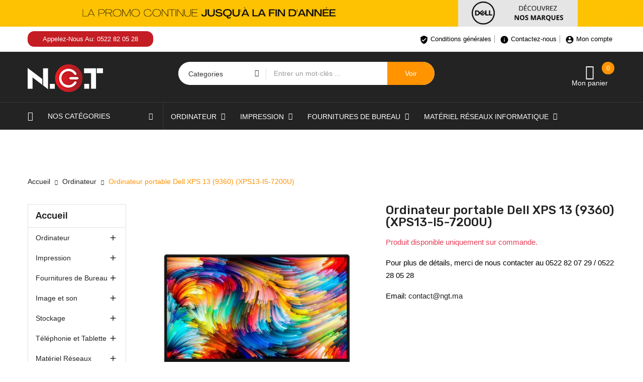

--- FILE ---
content_type: text/html; charset=utf-8
request_url: https://ngt.ma/ordinateur/343-ordinateur-portable-dell-xps-13-9360-xps13-i5-7200u.html
body_size: 24816
content:
<!doctype html>
<html lang="fr">

  <head>
    
      
  <meta charset="utf-8">


  <meta http-equiv="x-ua-compatible" content="ie=edge">



  <link rel="canonical" href="https://ngt.ma/ordinateur/343-ordinateur-portable-dell-xps-13-9360-xps13-i5-7200u.html">

  <title>Ordinateur portable Dell XPS 13 (9360) (XPS13-I5-7200U)</title>
  <meta name="description" content="Intel Core i5-7200U 2.50/3,1 GHz - RAM 8 GB LPDDR3 - SSD 256 GB - Carte graphique Intel HD - Ecran 13,3&quot; Tactile InfinityEdge QHD+ 3200 x 1800 - Windows 10 - Poids 1,29 kg - Wi-Fi Killer 1535 802.11ac 2x2 et Bluetooth 4.1 - Lecteur de carte (SD, SDHC, SDXC) - Webcam HD (720p) grand angle avec double microphone - Dimensions 304 x 200 x de 9 à 15 mm">
  <meta name="keywords" content="">
      
                  <link rel="alternate" href="https://ngt.ma/ordinateur/343-ordinateur-portable-dell-xps-13-9360-xps13-i5-7200u.html" hreflang="fr">
        



  <meta name="viewport" content="width=device-width, initial-scale=1">



  <link rel="icon" type="image/vnd.microsoft.icon" href="/img/favicon.ico?1638445681">
  <link rel="shortcut icon" type="image/x-icon" href="/img/favicon.ico?1638445681">
      

<script type="cc19a342e0add5d2510682a6-text/javascript" src="https://m1.ngt.ma/themes/TREIZE_COMMUNICATION/assets/js/jquery.min.js"></script>

    <link rel="stylesheet" href="https://ngt.ma/themes/TREIZE_COMMUNICATION/assets/cache/theme-e56f20616.css" type="text/css" media="all">




  

  <script type="cc19a342e0add5d2510682a6-text/javascript">
        var codwfeeplus_codproductid = "2833";
        var codwfeeplus_codproductreference = "COD";
        var codwfeeplus_is17 = true;
        var prestashop = {"cart":{"products":[],"totals":{"total":{"type":"total","label":"Total","amount":0,"value":"0,00\u00a0MAD"},"total_including_tax":{"type":"total","label":"Total TTC","amount":0,"value":"0,00\u00a0MAD"},"total_excluding_tax":{"type":"total","label":"Total HT :","amount":0,"value":"0,00\u00a0MAD"}},"subtotals":{"products":{"type":"products","label":"Sous-total","amount":0,"value":"0,00\u00a0MAD"},"discounts":null,"shipping":{"type":"shipping","label":"Livraison","amount":0,"value":"gratuit"},"tax":null},"products_count":0,"summary_string":"0 articles","vouchers":{"allowed":0,"added":[]},"discounts":[],"minimalPurchase":250,"minimalPurchaseRequired":"Un montant total minimum de 250,00\u00a0MADs HT est requis pour valider votre commande. Le montant actuel de votre commande est de 0,00\u00a0MAD HT."},"currency":{"name":"Dirham marocain","iso_code":"MAD","iso_code_num":"504","sign":"MAD"},"customer":{"lastname":null,"firstname":null,"email":null,"birthday":null,"newsletter":null,"newsletter_date_add":null,"optin":null,"website":null,"company":null,"siret":null,"ape":null,"is_logged":false,"gender":{"type":null,"name":null},"addresses":[]},"language":{"name":"Fran\u00e7ais (French)","iso_code":"fr","locale":"fr-FR","language_code":"fr","is_rtl":"0","date_format_lite":"d\/m\/Y","date_format_full":"d\/m\/Y H:i:s","id":1},"page":{"title":"","canonical":null,"meta":{"title":"Ordinateur portable Dell XPS 13 (9360) (XPS13-I5-7200U)","description":"Intel Core i5-7200U 2.50\/3,1 GHz - RAM 8 GB LPDDR3 - SSD 256 GB - Carte graphique Intel HD - Ecran 13,3\" Tactile InfinityEdge QHD+ 3200 x 1800 - Windows 10 - Poids 1,29 kg - Wi-Fi Killer 1535 802.11ac 2x2 et Bluetooth 4.1 - Lecteur de carte (SD, SDHC, SDXC) - Webcam HD (720p) grand angle avec double microphone - Dimensions 304 x 200 x de 9 \u00e0 15 mm","keywords":"","robots":"index"},"page_name":"product","body_classes":{"lang-fr":true,"lang-rtl":false,"country-MA":true,"currency-MAD":true,"layout-left-column":true,"page-product":true,"tax-display-enabled":true,"product-id-343":true,"product-Ordinateur portable Dell XPS 13 (9360) (XPS13-I5-7200U)":true,"product-id-category-14":true,"product-id-manufacturer-4":true,"product-id-supplier-0":true,"product-available-for-order":true},"admin_notifications":[]},"shop":{"name":"NGT","logo":"\/img\/ngt-logo-1638445681.jpg","stores_icon":"\/img\/logo_stores.png","favicon":"\/img\/favicon.ico"},"urls":{"base_url":"https:\/\/ngt.ma\/","current_url":"https:\/\/ngt.ma\/ordinateur\/343-ordinateur-portable-dell-xps-13-9360-xps13-i5-7200u.html","shop_domain_url":"https:\/\/ngt.ma","img_ps_url":"https:\/\/m2.ngt.ma\/img\/","img_cat_url":"https:\/\/m1.ngt.ma\/img\/c\/","img_lang_url":"https:\/\/m3.ngt.ma\/img\/l\/","img_prod_url":"https:\/\/m2.ngt.ma\/img\/p\/","img_manu_url":"https:\/\/m3.ngt.ma\/img\/m\/","img_sup_url":"https:\/\/m1.ngt.ma\/img\/su\/","img_ship_url":"https:\/\/m3.ngt.ma\/img\/s\/","img_store_url":"https:\/\/m1.ngt.ma\/img\/st\/","img_col_url":"https:\/\/m3.ngt.ma\/img\/co\/","img_url":"https:\/\/m1.ngt.ma\/themes\/TREIZE_COMMUNICATION\/assets\/img\/","css_url":"https:\/\/m2.ngt.ma\/themes\/TREIZE_COMMUNICATION\/assets\/css\/","js_url":"https:\/\/m1.ngt.ma\/themes\/TREIZE_COMMUNICATION\/assets\/js\/","pic_url":"https:\/\/m2.ngt.ma\/upload\/","pages":{"address":"https:\/\/ngt.ma\/adresse","addresses":"https:\/\/ngt.ma\/adresses","authentication":"https:\/\/ngt.ma\/connexion","cart":"https:\/\/ngt.ma\/panier","category":"https:\/\/ngt.ma\/index.php?controller=category","cms":"https:\/\/ngt.ma\/index.php?controller=cms","contact":"https:\/\/ngt.ma\/nous-contacter","discount":"https:\/\/ngt.ma\/reduction","guest_tracking":"https:\/\/ngt.ma\/suivi-commande-invite","history":"https:\/\/ngt.ma\/historique-commandes","identity":"https:\/\/ngt.ma\/identite","index":"https:\/\/ngt.ma\/","my_account":"https:\/\/ngt.ma\/mon-compte","order_confirmation":"https:\/\/ngt.ma\/confirmation-commande","order_detail":"https:\/\/ngt.ma\/index.php?controller=order-detail","order_follow":"https:\/\/ngt.ma\/suivi-commande","order":"https:\/\/ngt.ma\/commande","order_return":"https:\/\/ngt.ma\/index.php?controller=order-return","order_slip":"https:\/\/ngt.ma\/avoirs","pagenotfound":"https:\/\/ngt.ma\/page-introuvable","password":"https:\/\/ngt.ma\/recuperation-mot-de-passe","pdf_invoice":"https:\/\/ngt.ma\/index.php?controller=pdf-invoice","pdf_order_return":"https:\/\/ngt.ma\/index.php?controller=pdf-order-return","pdf_order_slip":"https:\/\/ngt.ma\/index.php?controller=pdf-order-slip","prices_drop":"https:\/\/ngt.ma\/promotions","product":"https:\/\/ngt.ma\/index.php?controller=product","search":"https:\/\/ngt.ma\/recherche","sitemap":"https:\/\/ngt.ma\/plan du site","stores":"https:\/\/ngt.ma\/magasins","supplier":"https:\/\/ngt.ma\/fournisseur","register":"https:\/\/ngt.ma\/connexion?create_account=1","order_login":"https:\/\/ngt.ma\/commande?login=1"},"alternative_langs":{"fr":"https:\/\/ngt.ma\/ordinateur\/343-ordinateur-portable-dell-xps-13-9360-xps13-i5-7200u.html"},"theme_assets":"\/themes\/TREIZE_COMMUNICATION\/assets\/","actions":{"logout":"https:\/\/ngt.ma\/?mylogout="},"no_picture_image":{"bySize":{"cart_default":{"url":"https:\/\/m3.ngt.ma\/img\/p\/fr-default-cart_default.jpg","width":125,"height":125},"small_default":{"url":"https:\/\/m2.ngt.ma\/img\/p\/fr-default-small_default.jpg","width":190,"height":190},"home_default":{"url":"https:\/\/m2.ngt.ma\/img\/p\/fr-default-home_default.jpg","width":410,"height":410},"medium_default":{"url":"https:\/\/m1.ngt.ma\/img\/p\/fr-default-medium_default.jpg","width":550,"height":550},"large_default":{"url":"https:\/\/m3.ngt.ma\/img\/p\/fr-default-large_default.jpg","width":800,"height":800}},"small":{"url":"https:\/\/m3.ngt.ma\/img\/p\/fr-default-cart_default.jpg","width":125,"height":125},"medium":{"url":"https:\/\/m2.ngt.ma\/img\/p\/fr-default-home_default.jpg","width":410,"height":410},"large":{"url":"https:\/\/m3.ngt.ma\/img\/p\/fr-default-large_default.jpg","width":800,"height":800},"legend":""}},"configuration":{"display_taxes_label":true,"display_prices_tax_incl":true,"is_catalog":false,"show_prices":true,"opt_in":{"partner":true},"quantity_discount":{"type":"discount","label":"Remise"},"voucher_enabled":0,"return_enabled":0},"field_required":[],"breadcrumb":{"links":[{"title":"Accueil","url":"https:\/\/ngt.ma\/"},{"title":"Ordinateur","url":"https:\/\/ngt.ma\/14-ordinateur"},{"title":"Ordinateur portable Dell XPS 13 (9360) (XPS13-I5-7200U)","url":"https:\/\/ngt.ma\/ordinateur\/343-ordinateur-portable-dell-xps-13-9360-xps13-i5-7200u.html"}],"count":3},"link":{"protocol_link":"https:\/\/","protocol_content":"https:\/\/"},"time":1768749455,"static_token":"019a4439d63cbcc7c53e07f9a7e0ec87","token":"6c4f35f1ac79275643ae4cf4901ab56d"};
        var psemailsubscription_subscription = "https:\/\/ngt.ma\/module\/ps_emailsubscription\/subscription";
        var search_url = "https:\/\/ngt.ma\/recherche";
      </script>


 

<!-- Google Tag Manager -->
<script type="cc19a342e0add5d2510682a6-text/javascript">(function(w,d,s,l,i){w[l]=w[l]||[];w[l].push({'gtm.start':
new Date().getTime(),event:'gtm.js'});var f=d.getElementsByTagName(s)[0],
j=d.createElement(s),dl=l!='dataLayer'?'&l='+l:'';j.async=true;j.src=
'https://www.googletagmanager.com/gtm.js?id='+i+dl;f.parentNode.insertBefore(j,f);
})(window,document,'script','dataLayer','GTM-NMWBGNK');</script>
<!-- End Google Tag Manager -->




  <?php
/**
 * NOTICE OF LICENSE
 *
 * Smartsupp live chat - official plugin. Smartsupp is free live chat with visitor recording. 
 * The plugin enables you to create a free account or sign in with existing one. Pre-integrated 
 * customer info with WooCommerce (you will see names and emails of signed in webshop visitors).
 * Optional API for advanced chat box modifications.
 *
 * You must not modify, adapt or create derivative works of this source code
 *
 *  @author    Smartsupp
 *  @copyright 2021 Smartsupp.com
 *  @license   GPL-2.0+
**/ 
?>
<script type="cc19a342e0add5d2510682a6-text/javascript">
            var _smartsupp = _smartsupp || {};
            _smartsupp.key = '1256825b86c6ae156e527c0b678a587a93da71ae';
_smartsupp.cookieDomain = '.ngt.ma';
_smartsupp.sitePlatform = 'Prestashop 1.7.6.4';
window.smartsupp||(function(d) {
                var s,c,o=smartsupp=function(){ o._.push(arguments)};o._=[];
                s=d.getElementsByTagName('script')[0];c=d.createElement('script');
                c.type='text/javascript';c.charset='utf-8';c.async=true;
                c.src='//www.smartsuppchat.com/loader.js';s.parentNode.insertBefore(c,s);
            })(document);
            </script><script type="cc19a342e0add5d2510682a6-text/javascript"></script>



    
  <meta property="og:type" content="product">
  <meta property="og:url" content="https://ngt.ma/ordinateur/343-ordinateur-portable-dell-xps-13-9360-xps13-i5-7200u.html">
  <meta property="og:title" content="Ordinateur portable Dell XPS 13 (9360) (XPS13-I5-7200U)">
  <meta property="og:site_name" content="NGT">
  <meta property="og:description" content="Intel Core i5-7200U 2.50/3,1 GHz - RAM 8 GB LPDDR3 - SSD 256 GB - Carte graphique Intel HD - Ecran 13,3&quot; Tactile InfinityEdge QHD+ 3200 x 1800 - Windows 10 - Poids 1,29 kg - Wi-Fi Killer 1535 802.11ac 2x2 et Bluetooth 4.1 - Lecteur de carte (SD, SDHC, SDXC) - Webcam HD (720p) grand angle avec double microphone - Dimensions 304 x 200 x de 9 à 15 mm">
  <meta property="og:image" content="https://m3.ngt.ma/6439-large_default/ordinateur-portable-dell-xps-13-9360-xps13-i5-7200u.jpg">
  <meta property="product:pretax_price:amount" content="24140">
  <meta property="product:pretax_price:currency" content="MAD">
  <meta property="product:price:amount" content="28968">
  <meta property="product:price:currency" content="MAD">
  


<style>a.mypresta_scrollup.hidden-phone.open {
    display: none;
}

</style>

<!-- Google tag (gtag.js) -->
<script async src="https://www.googletagmanager.com/gtag/js?id=UA-171511202-1" type="cc19a342e0add5d2510682a6-text/javascript"></script>
<script type="cc19a342e0add5d2510682a6-text/javascript">
  window.dataLayer = window.dataLayer || [];
  function gtag(){dataLayer.push(arguments);}
  gtag('js', new Date());

  gtag('config', 'UA-171511202-1');
</script>




  </head>
  <body id="product" class="subpage lang-fr country-ma currency-mad layout-left-column page-product tax-display-enabled product-id-343 product-ordinateur-portable-dell-xps-13-9360-xps13-i5-7200u- product-id-category-14 product-id-manufacturer-4 product-id-supplier-0 product-available-for-order">
    
      
    

    <main>
      
              
      <header id="header">
        
          
 
 <noscript><iframe src="https://www.googletagmanager.com/ns.html?id=GTM-NMWBGNK"
height="0" width="0" style="display:none;visibility:hidden"></iframe></noscript>
<!-- End Google Tag Manager (noscript) -->

 

  <div class="header-banner hidden-sm-down">
        <img src="https://ngt.ma/img/banner/marques.gif">
  </div>


  <nav class="header-nav">
    <div class="container">
      <div class="row">
        <div class="hidden-sm-down">
			<div class="col-lg-6 col-md-12 col-sm-12 col-xs-12 text-sm-center">
				<div class="laberIpad">
					     	  	  <div class="top-bar pull-left">
<div><span class="top-text">Appelez-Nous Au: 0522 82 05 28</span></div>
</div>
     
				</div>
			</div>
<div class="col-lg-6 col-md-12 col-sm-12 col-xs-12 text-sm-center">
<div class="laberIpad top-header-h">
<div id="user_info_top" class="localiz_block dropdown js-dropdown">
<a href="https://ngt.ma/content/3-conditions-generales"><span class="expand-more top-header-h"> <i class="material-icons spin">verified_user</i> Conditions générales</span> </a>
<a href="/nous-contacter"><span class="expand-more top-header-h"><i class="material-icons spin">info</i> Contactez-nous</span></a>
<span class="expand-more top-header-h" data-toggle="dropdown" style=" border: none;">
<i class="material-icons spin">account_circle</i> Mon compte</span>
</div>
				</div>
			</div>
        </div>
        <div class="hidden-md-up text-sm-center mobile">
          <div class="float-xs-left" id="labermenu-icon">
            <i class="material-icons d-inline">&#xE5D2;</i>
          </div>
          <div class="float-xs-right" id="_mobile_cart"></div>
		  <div class="top-logo" id="_mobile_logo"></div>
          <div class="clearfix"></div>
		  <div class="Search_top" id="_mobile_Search_top"></div>
		  <div class="clearfix"></div>
        </div>
      </div>
    </div>
  </nav>


  <div class="header-top">
    <div class="container">
       <div class="row">
        <div class="top-logo col-lg-4 col-md-12 col-sm-12 col-xs-12 hidden-sm-down" id="_desktop_logo">
            				<div class="h1">
					<a href="https://ngt.ma/">
					  <img class="logo img-responsive" src="/img/ngt-logo-1638445681.jpg" alt="NGT">
					</a>
				</div>
                    </div>
		<div class="col-lg-5 col-md-12 col-sm-12 col-xs-12 displaySearch hidden-sm-down">
			<!-- Block search module TOP -->
<div  id="_desktop_Search_top">
	<div  class="laberSearch">
		<div id="search_block_top">
			<form id="searchbox" method="get" action="https://ngt.ma/recherche">
			   
				<input type="hidden" name="controller" value="search">
				
				<input type="hidden" name="orderby" value="position" />
				<input type="hidden" name="orderway" value="desc" />
				<div class="laber_search_category hidden-sm-down">
					<select id="search_category" name="search_category" class="form-control">
						<option value="all"> Categories </option>
						<option value="2">Accueil</option><option value="14">--Ordinateur</option><option value="15">----Ordinateur de bureau</option><option value="79">------Unité Centrale</option><option value="80">------Tout en un (AIO)</option><option value="81">------Station de travail</option><option value="82">------Unité centrale avec écran</option><option value="83">------Moniteur / Ecran</option><option value="112">------Accessoires et composants</option><option value="76">----Ordinateur portable</option><option value="85">------Ordinateur Portable professionnel</option><option value="86">------Ordinateur portable Grand Public</option><option value="24">----Périphériques & Accessoires</option><option value="30">------Clavier et Souris</option><option value="27">------Ventilateur USB</option><option value="25">------Sac à dos & Sacoche</option><option value="103">------Adaptateur et HUB</option><option value="140">------Lecteur / Graveur</option><option value="124">------Câble</option><option value="163">------Vidéoconférence, Webcam et Micro</option><option value="193">------Tablette graphique</option><option value="110">----Logiciel</option><option value="165">------Systeme d\'exploitation</option><option value="166">------Sécurité et Antivirus</option><option value="172">------BUREAUTIQUE ET UTILITAIRES</option><option value="88">--Impression</option><option value="89">----Imprimante</option><option value="90">------Imprimante Laser</option><option value="91">------Imprimante Jet D\'encre</option><option value="106">------Imprimante Thermique</option><option value="132">------Imprimante matricielle</option><option value="144">------Imprimante à réservoir rechargeable</option><option value="92">----Consommable Imprimante</option><option value="96">------Toner</option><option value="98">------Cartouche</option><option value="99">------Ruban</option><option value="118">------Autres consommables</option><option value="93">----Photocopieur</option><option value="94">----Traceur</option><option value="95">----Scanner</option><option value="143">----Fax</option><option value="47">--Fournitures de Bureau</option><option value="61">----Papeterie</option><option value="62">----Courrier</option><option value="122">----Cahiers & blocs notes</option><option value="148">----Ecriture : crayons, stylos et marqueurs en gros à Casablanca</option><option value="149">----Tableau</option><option value="150">----Machine de Bureau</option><option value="151">----Classement, rangement et divers fournitures</option><option value="167">------Classement</option><option value="168">------Rangement et divers fournitures</option><option value="194">----Compteuse de billets</option><option value="70">--Image et son</option><option value="71">----Appareil Photo Numérique</option><option value="72">----Téléviseurs et Accessoires</option><option value="73">----Ecrans De Projection</option><option value="74">----Vidéoprojecteurs et Accessoires</option><option value="41">----Matériel Audio</option><option value="42">------Écouteurs</option><option value="46">------Casque</option><option value="105">------Enceinte et Haut-parleur</option><option value="192">----Tablette graphique</option><option value="195">----Affichage Dynamique</option><option value="196">----Caméra de surveillance</option><option value="113">--Stockage</option><option value="134">----Serveur</option><option value="146">------Serveur NAS</option><option value="145">------Serveur Tour</option><option value="147">------Serveur Rackable</option><option value="116">----Disque interne</option><option value="155">------Disque Dur HDD</option><option value="156">------Disque Dur SSD</option><option value="114">----Disque externe</option><option value="157">------Disque Dur HDD</option><option value="158">------Disque Dur SSD</option><option value="115">----Mémoire RAM</option><option value="159">------Mémoire RAM Pc Portable</option><option value="160">------Mémoire RAM Pc Bureau</option><option value="142">----Clé USB</option><option value="162">----Carte Mémoire</option><option value="182">----Accessoires de stockage</option><option value="152">--Téléphonie et Tablette</option><option value="153">----Téléphone et Smartphone</option><option value="154">----Tablette</option><option value="173">----Accessoires</option><option value="10">--Matériel Réseaux Informatique</option><option value="138">----Switch</option><option value="197">----Firewall</option><option value="11">----Routeur ADSL</option><option value="12">----Point d\'accès</option><option value="13">----Routeur Fibre Optique</option><option value="107">----Accessoires</option><option value="29">--Onduleur</option><option value="164">--Espace Gaming</option><option value="185">----PC Portable</option><option value="186">----PC Bureau</option><option value="187">----Pièces</option><option value="188">----Accessoires Gaming</option><option value="174">--Matériels Point de vente</option><option value="175">----Tiroir caisse</option><option value="176">----Terminal Point de Vente</option><option value="178">----Imprimante ticket</option><option value="179">----Lecteur Code à Barre</option><option value="180">----Afficheur de Prix</option><option value="181">----Périphérique de Caisse</option><option value="171">--Téléphonie IP</option><option value="190">--accessoires</option><option value="191">--Antenne de sécurité ( Antivol )</option>
					</select>
				</div>
				<input class="search_query form-control" type="text" id="search_query_top" name="s" placeholder="Entrer un mot-cl&eacute;s ..." value="" />
				
				<div id="lab_url_ajax_search" style="display:none">
				<input type="hidden" value="https://ngt.ma/modules/labblocksearch/controller_ajax_search.php" class="url_ajax" />
				</div>
				<button type="submit" name="submit_search" class="btn btn-default button-search">
					<span>Voir</span>
				</button>
			</form>
			
		</div>
	</div>
</div>

<script type="cc19a342e0add5d2510682a6-text/javascript">
var limit_character = "<p class='limit'>Number of characters at least are 3</p>";
var close_text = "close";
</script>
<!-- /Block search module TOP -->

		</div>
        <div class="pull-right position-static hidden-sm-down">
			<div class="laberIpad">
				<div id="_desktop_cart" class=" pull-right">
  <div class="blockcart laber-cart dropdown js-dropdown " data-refresh-url="//ngt.ma/module/ps_shoppingcart/ajax">
      <div class="expand-more" data-toggle="dropdown">
			<a class="cart" rel="nofollow" href="//ngt.ma/panier?action=show">
				<span class="icon">
					<i class="icon_cart icon-handbag"></i>
					<span class="cart-products-count">0</span>	
				</span>	
				<span class="totalCart">Mon panier</span>
							</a>
		</div>
		<div class="dropdown-menu">
			<div class="cart_block block exclusive">
									<p class="no-item">
						Vous n'avez aucun article dans votre panier.
					</p>
							</div>
		</div>
	</div>
</div>

			<div class="clearfix"></div>
			</div>
        </div>
		
      </div>
      <div id="labermobile_top_menu_wrapper" class="row hidden-md-up">
		<div class="laber_close">
			<i class="mdi mdi-close"></i>
		</div>
        <div class="js-top-menu mobile" id="_mobile_top_menu">
			<div class="top-logo">
				<a href="https://ngt.ma/">
				  <img class="logo img-responsive" src="/img/ngt-logo-1638445681.jpg" alt="NGT">
				</a>
			</div>
			<div id="_mobile_user_info" class="mobile_UserInfo">
			</div>
			<div id="_mobile_currency_selector"></div>
			<div id="_mobile_language_selector"></div>
		</div>
        <div class="js-top-menu-bottom">
			<!-- Module Megamenu-->
<div class="container_lab_vegamenu pull-left">
<div class="lab-menu-vertical clearfix">
	
	<div class="title-menu">
		<i class="icon-menu"></i>
		nos Catégories
		<i class="icon-arrow-down"></i>
	</div>
	<div class="menu-vertical">
	<a href="javascript:void(0);" class="close-menu-content"><span><i class="fa fa-times" aria-hidden="true"></i></span></a>
	<ul class="menu-content">
									<li class="cat-parent level-1 parent "><a href="https://ngt.ma/14-ordinateur" class=""><span>Ordinateur</span></a><span class="icon-drop-mobile"></span><ul class="menu-dropdown cat-drop-menu"><li class="cat-parent level-2 parent "><a href="https://ngt.ma/15-ordinateur-de-bureau" class=""><span>Ordinateur de bureau</span></a><span class="icon-drop-mobile"></span><ul class="menu-dropdown cat-drop-menu"><li class="cat-parent level-3 "><a href="https://ngt.ma/79-unite-centrale" class=""><span>Unité Centrale</span></a></li><li class="cat-parent level-3 "><a href="https://ngt.ma/80-tout-en-un-aio" class=""><span>Tout en un (AIO)</span></a></li><li class="cat-parent level-3 "><a href="https://ngt.ma/81-station-de-travail" class=""><span>Station de travail</span></a></li><li class="cat-parent level-3 "><a href="https://ngt.ma/82-unite-centrale-avec-ecran" class=""><span>Unité centrale avec écran</span></a></li><li class="cat-parent level-3 "><a href="https://ngt.ma/83-moniteur-ecran" class=""><span>Moniteur / Ecran</span></a></li><li class="cat-parent level-3 "><a href="https://ngt.ma/112-accessoires-et-composants" class=""><span>Accessoires et composants</span></a></li></ul></li><li class="cat-parent level-2 parent "><a href="https://ngt.ma/76-ordinateur-portable" class=""><span>Ordinateur portable</span></a><span class="icon-drop-mobile"></span><ul class="menu-dropdown cat-drop-menu"><li class="cat-parent level-3 "><a href="https://ngt.ma/85-ordinateur-portable-professionnel" class=""><span>Ordinateur Portable professionnel</span></a></li><li class="cat-parent level-3 "><a href="https://ngt.ma/86-ordinateur-portable-grand-public" class=""><span>Ordinateur portable Grand Public</span></a></li></ul></li><li class="cat-parent level-2 parent "><a href="https://ngt.ma/24-périphériques-accessoires-" class=""><span>Périphériques & Accessoires</span></a><span class="icon-drop-mobile"></span><ul class="menu-dropdown cat-drop-menu"><li class="cat-parent level-3 "><a href="https://ngt.ma/30-clavier-et-souris-" class=""><span>Clavier et Souris</span></a></li><li class="cat-parent level-3 "><a href="https://ngt.ma/27-ventilateur-usb" class=""><span>Ventilateur USB</span></a></li><li class="cat-parent level-3 "><a href="https://ngt.ma/25-sac-à-dos-sacoche" class=""><span>Sac à dos & Sacoche</span></a></li><li class="cat-parent level-3 "><a href="https://ngt.ma/103-adaptateur-et-hub" class=""><span>Adaptateur et HUB</span></a></li><li class="cat-parent level-3 "><a href="https://ngt.ma/140-lecteur-graveur" class=""><span>Lecteur / Graveur</span></a></li><li class="cat-parent level-3 "><a href="https://ngt.ma/124-cable" class=""><span>Câble</span></a></li><li class="cat-parent level-3 "><a href="https://ngt.ma/163-vidéoconférence-webcam-et-micro" class=""><span>Vidéoconférence, Webcam et Micro</span></a></li><li class="cat-parent level-3 "><a href="https://ngt.ma/193-tablette-graphique" class=""><span>Tablette graphique</span></a></li></ul></li><li class="cat-parent level-2 parent "><a href="https://ngt.ma/110-logiciel" class=""><span>Logiciel</span></a><span class="icon-drop-mobile"></span><ul class="menu-dropdown cat-drop-menu"><li class="cat-parent level-3 "><a href="https://ngt.ma/165-systeme-d-exploitation" class=""><span>Systeme d\'exploitation</span></a></li><li class="cat-parent level-3 "><a href="https://ngt.ma/166-securite-et-antivirus-" class=""><span>Sécurité et Antivirus</span></a></li><li class="cat-parent level-3 "><a href="https://ngt.ma/172-bureautique-et-utilitaires-" class=""><span>BUREAUTIQUE ET UTILITAIRES</span></a></li></ul></li></ul></li>
												<li class="cat-parent level-1 parent "><a href="https://ngt.ma/152-telephonie-et-tablette-" class=""><span>Téléphonie et Tablette</span></a><span class="icon-drop-mobile"></span><ul class="menu-dropdown cat-drop-menu"><li class="cat-parent level-2 "><a href="https://ngt.ma/153-telephone-et-smartphone" class=""><span>Téléphone et Smartphone</span></a></li><li class="cat-parent level-2 "><a href="https://ngt.ma/154-tablette" class=""><span>Tablette</span></a></li><li class="cat-parent level-2 "><a href="https://ngt.ma/173-accessoires" class=""><span>Accessoires</span></a></li></ul></li>
												<li class="cat-parent level-1 parent "><a href="https://ngt.ma/88-impression-" class=""><span>Impression</span></a><span class="icon-drop-mobile"></span><ul class="menu-dropdown cat-drop-menu"><li class="cat-parent level-2 parent "><a href="https://ngt.ma/89-imprimante" class=""><span>Imprimante</span></a><span class="icon-drop-mobile"></span><ul class="menu-dropdown cat-drop-menu"><li class="cat-parent level-3 "><a href="https://ngt.ma/90-imprimante-laser-" class=""><span>Imprimante Laser</span></a></li><li class="cat-parent level-3 "><a href="https://ngt.ma/91-imprimante-jet-d-encre" class=""><span>Imprimante Jet D\'encre</span></a></li><li class="cat-parent level-3 "><a href="https://ngt.ma/106-imprimante-thermique-" class=""><span>Imprimante Thermique</span></a></li><li class="cat-parent level-3 "><a href="https://ngt.ma/132-imprimante-matricielle" class=""><span>Imprimante matricielle</span></a></li><li class="cat-parent level-3 "><a href="https://ngt.ma/144-imprimante-à-réservoir-rechargeable" class=""><span>Imprimante à réservoir rechargeable</span></a></li></ul></li><li class="cat-parent level-2 parent "><a href="https://ngt.ma/92-consommable-imprimante" class=""><span>Consommable Imprimante</span></a><span class="icon-drop-mobile"></span><ul class="menu-dropdown cat-drop-menu"><li class="cat-parent level-3 "><a href="https://ngt.ma/96-toner" class=""><span>Toner</span></a></li><li class="cat-parent level-3 "><a href="https://ngt.ma/98-cartouche-" class=""><span>Cartouche</span></a></li><li class="cat-parent level-3 "><a href="https://ngt.ma/99-ruban-" class=""><span>Ruban</span></a></li><li class="cat-parent level-3 "><a href="https://ngt.ma/118-autres-consommables" class=""><span>Autres consommables</span></a></li></ul></li><li class="cat-parent level-2 "><a href="https://ngt.ma/93-photocopieur" class=""><span>Photocopieur</span></a></li><li class="cat-parent level-2 "><a href="https://ngt.ma/94-traceur" class=""><span>Traceur</span></a></li><li class="cat-parent level-2 "><a href="https://ngt.ma/95-scanner" class=""><span>Scanner</span></a></li><li class="cat-parent level-2 "><a href="https://ngt.ma/143-fax" class=""><span>Fax</span></a></li></ul></li>
												<li class="cat-parent level-1 parent "><a href="https://ngt.ma/70-image-et-son" class=""><span>Image et son</span></a><span class="icon-drop-mobile"></span><ul class="menu-dropdown cat-drop-menu"><li class="cat-parent level-2 "><a href="https://ngt.ma/71-appareil-photo-numerique" class=""><span>Appareil Photo Numérique</span></a></li><li class="cat-parent level-2 "><a href="https://ngt.ma/72-televiseurs-et-accessoires" class=""><span>Téléviseurs et Accessoires</span></a></li><li class="cat-parent level-2 "><a href="https://ngt.ma/73-ecrans-de-projection" class=""><span>Ecrans De Projection</span></a></li><li class="cat-parent level-2 "><a href="https://ngt.ma/74-videoprojecteurs-et-accessoires" class=""><span>Vidéoprojecteurs et Accessoires</span></a></li><li class="cat-parent level-2 parent "><a href="https://ngt.ma/41-materiel-audio" class=""><span>Matériel Audio</span></a><span class="icon-drop-mobile"></span><ul class="menu-dropdown cat-drop-menu"><li class="cat-parent level-3 "><a href="https://ngt.ma/42-écouteurs" class=""><span>Écouteurs</span></a></li><li class="cat-parent level-3 "><a href="https://ngt.ma/46-casque" class=""><span>Casque</span></a></li><li class="cat-parent level-3 "><a href="https://ngt.ma/105-enceinte-et-haut-parleur" class=""><span>Enceinte et Haut-parleur</span></a></li></ul></li><li class="cat-parent level-2 "><a href="https://ngt.ma/192-tablette-graphique" class=""><span>Tablette graphique</span></a></li><li class="cat-parent level-2 "><a href="https://ngt.ma/195-affichage-dynamique" class=""><span>Affichage Dynamique</span></a></li><li class="cat-parent level-2 "><a href="https://ngt.ma/196-caméra-de-surveillance" class=""><span>Caméra de surveillance</span></a></li></ul></li>
												<li class="cat-parent level-1 parent "><a href="https://ngt.ma/47-fournitures-de-bureau" class=""><span>Fournitures de Bureau</span></a><span class="icon-drop-mobile"></span><ul class="menu-dropdown cat-drop-menu"><li class="cat-parent level-2 "><a href="https://ngt.ma/61-papeterie" class=""><span>Papeterie</span></a></li><li class="cat-parent level-2 "><a href="https://ngt.ma/62-courrier" class=""><span>Courrier</span></a></li><li class="cat-parent level-2 "><a href="https://ngt.ma/122-cahiers-blocs-notes" class=""><span>Cahiers & blocs notes</span></a></li><li class="cat-parent level-2 "><a href="https://ngt.ma/148-ecriture-crayons-stylos-et-marqueurs-en-gros-à-casablanca" class=""><span>Ecriture : crayons, stylos et marqueurs en gros à Casablanca</span></a></li><li class="cat-parent level-2 "><a href="https://ngt.ma/149-tableau" class=""><span>Tableau</span></a></li><li class="cat-parent level-2 "><a href="https://ngt.ma/150-machine-de-bureau" class=""><span>Machine de Bureau</span></a></li><li class="cat-parent level-2 parent "><a href="https://ngt.ma/151-classement-rangement-et-divers-fournitures-" class=""><span>Classement, rangement et divers fournitures</span></a><span class="icon-drop-mobile"></span><ul class="menu-dropdown cat-drop-menu"><li class="cat-parent level-3 "><a href="https://ngt.ma/167-classement" class=""><span>Classement</span></a></li><li class="cat-parent level-3 "><a href="https://ngt.ma/168-rangement-et-divers-fournitures" class=""><span>Rangement et divers fournitures</span></a></li></ul></li><li class="cat-parent level-2 "><a href="https://ngt.ma/194-compteuse-de-billets" class=""><span>Compteuse de billets</span></a></li></ul></li>
												<li class="cat-parent level-1 parent "><a href="https://ngt.ma/10-matériel-réseaux-informatique" class=""><span>Matériel Réseaux Informatique</span></a><span class="icon-drop-mobile"></span><ul class="menu-dropdown cat-drop-menu"><li class="cat-parent level-2 "><a href="https://ngt.ma/138-switch" class=""><span>Switch</span></a></li><li class="cat-parent level-2 "><a href="https://ngt.ma/197-firewall" class=""><span>Firewall</span></a></li><li class="cat-parent level-2 "><a href="https://ngt.ma/11-routeur-adsl" class=""><span>Routeur ADSL</span></a></li><li class="cat-parent level-2 "><a href="https://ngt.ma/12-point-d-acces" class=""><span>Point d\'accès</span></a></li><li class="cat-parent level-2 "><a href="https://ngt.ma/13-routeur-fibre-optique" class=""><span>Routeur Fibre Optique</span></a></li><li class="cat-parent level-2 "><a href="https://ngt.ma/107-accessoires-" class=""><span>Accessoires</span></a></li></ul></li>
												<li class="cat-parent level-1 parent "><a href="https://ngt.ma/113-stockage-" class=""><span>Stockage</span></a><span class="icon-drop-mobile"></span><ul class="menu-dropdown cat-drop-menu"><li class="cat-parent level-2 parent "><a href="https://ngt.ma/134-serveur" class=""><span>Serveur</span></a><span class="icon-drop-mobile"></span><ul class="menu-dropdown cat-drop-menu"><li class="cat-parent level-3 "><a href="https://ngt.ma/146-serveur-nas" class=""><span>Serveur NAS</span></a></li><li class="cat-parent level-3 "><a href="https://ngt.ma/145-serveur-tour" class=""><span>Serveur Tour</span></a></li><li class="cat-parent level-3 "><a href="https://ngt.ma/147-serveur-rackable" class=""><span>Serveur Rackable</span></a></li></ul></li><li class="cat-parent level-2 parent "><a href="https://ngt.ma/116-disque-interne" class=""><span>Disque interne</span></a><span class="icon-drop-mobile"></span><ul class="menu-dropdown cat-drop-menu"><li class="cat-parent level-3 "><a href="https://ngt.ma/155-disque-dur-hdd" class=""><span>Disque Dur HDD</span></a></li><li class="cat-parent level-3 "><a href="https://ngt.ma/156-disque-dur-ssd" class=""><span>Disque Dur SSD</span></a></li></ul></li><li class="cat-parent level-2 parent "><a href="https://ngt.ma/114-disque-externe" class=""><span>Disque externe</span></a><span class="icon-drop-mobile"></span><ul class="menu-dropdown cat-drop-menu"><li class="cat-parent level-3 "><a href="https://ngt.ma/157-disque-dur-hdd" class=""><span>Disque Dur HDD</span></a></li><li class="cat-parent level-3 "><a href="https://ngt.ma/158-disque-dur-ssd" class=""><span>Disque Dur SSD</span></a></li></ul></li><li class="cat-parent level-2 parent "><a href="https://ngt.ma/115-memoire-ram" class=""><span>Mémoire RAM</span></a><span class="icon-drop-mobile"></span><ul class="menu-dropdown cat-drop-menu"><li class="cat-parent level-3 "><a href="https://ngt.ma/159-memoire-ram-pc-portable" class=""><span>Mémoire RAM Pc Portable</span></a></li><li class="cat-parent level-3 "><a href="https://ngt.ma/160-memoire-ram-pc-bureau" class=""><span>Mémoire RAM Pc Bureau</span></a></li></ul></li><li class="cat-parent level-2 "><a href="https://ngt.ma/142-cle-usb" class=""><span>Clé USB</span></a></li><li class="cat-parent level-2 "><a href="https://ngt.ma/162-carte-memoire" class=""><span>Carte Mémoire</span></a></li><li class="cat-parent level-2 "><a href="https://ngt.ma/182-accessoires-de-stockage" class=""><span>Accessoires de stockage</span></a></li></ul></li>
												<li class="cat-parent level-1 "><a href="https://ngt.ma/29-onduleur" class=""><span>Onduleur</span></a></li>
												<li class="level-1 ">
					
					<a href="https://ngt.ma/164-espace-gaming" class=""
					>
										<span>
						Espace Gaming
											</span>
					
					</a>
					<span class="icon-drop-mobile"></span>
									</li>
												<li class="level-1 ">
					
					<a href="https://ngt.ma/smartblog.html" class=""
					>
										<span>
						Blog
											</span>
					
					</a>
					<span class="icon-drop-mobile"></span>
									</li>
							<li class="all-cat"><span><i>+</i> Cat&eacute;gories</span><span style="display:none"><i class="">-</i> Fermer</span></li>
	</ul>
	</div>
</div>
</div>
<!-- /Module Megamenu -->
			<!-- Module Megamenu-->

<div class="lab-menu-horizontal">
<div class="title-menu hidden-md-up"><span>Menu</span><i class="icon-chevron-down"></i></div>
	<ul class="menu-content">
									<li class="level-1   parent">
					
					<a href="https://ngt.ma/14-ordinateur">
										<span>Ordinateur</span>
										</a>
					<span class="icon-drop-mobile"></span>
											<div class="lab-sub-menu menu-dropdown col-xs-12 col-sm-12 lab-sub-left">
															<div class="lab-menu-row row no-margin ORDINATEUR">
																														<div class="lab-menu-col col-xs-12 col-sm-3 ORDINATEUR CAT ">
																									<ul class="ul-column ">
																											<li class="menu-item  item-header  ">
																															<a href="https://ngt.ma/15-ordinateur-de-bureau">Ordinateur de bureau</a>
																													</li>
																											<li class="menu-item  item-line  ">
																															<a href="https://ngt.ma/79-unite-centrale">Unité Centrale</a>
																													</li>
																											<li class="menu-item  item-line  ">
																															<a href="https://ngt.ma/80-tout-en-un-aio">Tout en un (AIO)</a>
																													</li>
																											<li class="menu-item  item-line  ">
																															<a href="https://ngt.ma/81-station-de-travail">Station de travail</a>
																													</li>
																											<li class="menu-item  item-line  ">
																															<a href="https://ngt.ma/82-unite-centrale-avec-ecran">Unité centrale avec écran</a>
																													</li>
																											<li class="menu-item  item-line  ">
																															<a href="https://ngt.ma/83-moniteur-ecran">Moniteur / Ecran</a>
																													</li>
																											<li class="menu-item  item-line  ">
																															<a href="https://ngt.ma/112-accessoires-et-composants">Accessoires et composants</a>
																													</li>
																										</ul>
																							</div>
																					<div class="lab-menu-col col-xs-12 col-sm-3  CAT ">
																									<ul class="ul-column ">
																											<li class="menu-item  item-header  ">
																															<a href="https://ngt.ma/76-ordinateur-portable">Ordinateur portable</a>
																													</li>
																											<li class="menu-item  item-line  ">
																															<a href="https://ngt.ma/85-ordinateur-portable-professionnel">Ordinateur Portable professionnel</a>
																													</li>
																											<li class="menu-item  item-line  ">
																															<a href="https://ngt.ma/86-ordinateur-portable-grand-public">Ordinateur portable Grand Public</a>
																													</li>
																										</ul>
																							</div>
																					<div class="lab-menu-col col-xs-12 col-sm-3  CAT ">
																									<ul class="ul-column ">
																											<li class="menu-item  item-header  ">
																															<a href="https://ngt.ma/24-périphériques-accessoires-">Périphériques & Accessoires</a>
																													</li>
																											<li class="menu-item  item-line  ">
																															<a href="https://ngt.ma/30-clavier-et-souris-">Clavier et Souris</a>
																													</li>
																											<li class="menu-item  item-line  ">
																															<a href="https://ngt.ma/27-ventilateur-usb">Ventilateur USB</a>
																													</li>
																											<li class="menu-item  item-line  ">
																															<a href="https://ngt.ma/25-sac-à-dos-sacoche">Sac à dos & Sacoche</a>
																													</li>
																											<li class="menu-item  item-line  ">
																															<a href="https://ngt.ma/103-adaptateur-et-hub">Adaptateur et HUB</a>
																													</li>
																											<li class="menu-item  item-line  ">
																															<a href="https://ngt.ma/140-lecteur-graveur">Lecteur / Graveur</a>
																													</li>
																											<li class="menu-item  item-line  ">
																															<a href="https://ngt.ma/124-cable">Câble</a>
																													</li>
																											<li class="menu-item  item-line  ">
																															<a href="https://ngt.ma/163-vidéoconférence-webcam-et-micro">Vidéoconférence, Webcam et Micro</a>
																													</li>
																										</ul>
																							</div>
																					<div class="lab-menu-col col-xs-12 col-sm-3  CAT ">
																									<ul class="ul-column ">
																											<li class="menu-item  item-header  ">
																															<a href="https://ngt.ma/110-logiciel">Logiciel</a>
																													</li>
																											<li class="menu-item  item-line  ">
																															<a href="https://ngt.ma/165-systeme-d-exploitation">Systeme d'exploitation</a>
																													</li>
																											<li class="menu-item  item-line  ">
																															<a href="https://ngt.ma/166-securite-et-antivirus-">Sécurité et Antivirus</a>
																													</li>
																											<li class="menu-item  item-line  ">
																															<a href="https://ngt.ma/172-bureautique-et-utilitaires-">BUREAUTIQUE ET UTILITAIRES</a>
																													</li>
																										</ul>
																							</div>
																											</div>
													</div>
									</li>
												<li class="level-1   parent">
					
					<a href="https://ngt.ma/88-impression-">
										<span>Impression</span>
										</a>
					<span class="icon-drop-mobile"></span>
											<div class="lab-sub-menu menu-dropdown col-xs-12 col-sm-12 lab-sub-left">
															<div class="lab-menu-row row no-margin ">
																														<div class="lab-menu-col col-xs-12 col-sm-3  CAT ">
																									<ul class="ul-column ">
																											<li class="menu-item  item-header  ">
																															<a href="https://ngt.ma/89-imprimante">Imprimante</a>
																													</li>
																											<li class="menu-item  item-line  ">
																															<a href="https://ngt.ma/90-imprimante-laser-">Imprimante Laser</a>
																													</li>
																											<li class="menu-item  item-line  ">
																															<a href="https://ngt.ma/91-imprimante-jet-d-encre">Imprimante Jet D'encre</a>
																													</li>
																											<li class="menu-item  item-line  ">
																															<a href="https://ngt.ma/106-imprimante-thermique-">Imprimante Thermique</a>
																													</li>
																											<li class="menu-item  item-line  ">
																															<a href="https://ngt.ma/132-imprimante-matricielle">Imprimante matricielle</a>
																													</li>
																											<li class="menu-item  item-line  ">
																															<a href="https://ngt.ma/144-imprimante-à-réservoir-rechargeable">Imprimante à réservoir rechargeable</a>
																													</li>
																										</ul>
																							</div>
																					<div class="lab-menu-col col-xs-12 col-sm-3  CAT ">
																									<ul class="ul-column ">
																											<li class="menu-item  item-header  ">
																															<a href="https://ngt.ma/92-consommable-imprimante">Consommable Imprimante</a>
																													</li>
																											<li class="menu-item  item-line  ">
																															<a href="https://ngt.ma/96-toner">Toner</a>
																													</li>
																											<li class="menu-item  item-line  ">
																															<a href="https://ngt.ma/98-cartouche-">Cartouche</a>
																													</li>
																											<li class="menu-item  item-line  ">
																															<a href="https://ngt.ma/99-ruban-">Ruban</a>
																													</li>
																											<li class="menu-item  item-line  ">
																															<a href="https://ngt.ma/118-autres-consommables">Autres consommables</a>
																													</li>
																										</ul>
																							</div>
																					<div class="lab-menu-col col-xs-12 col-sm-3  CAT ">
																									<ul class="ul-column ">
																											<li class="menu-item  item-header  ">
																															<a href="https://ngt.ma/93-photocopieur">Photocopieur</a>
																													</li>
																											<li class="menu-item  item-header  ">
																															<a href="https://ngt.ma/94-traceur">Traceur</a>
																													</li>
																											<li class="menu-item  item-header  ">
																															<a href="https://ngt.ma/95-scanner">Scanner</a>
																													</li>
																											<li class="menu-item  item-header  ">
																															<a href="https://ngt.ma/143-fax">Fax</a>
																													</li>
																										</ul>
																							</div>
																											</div>
													</div>
									</li>
												<li class="level-1   parent">
					
					<a href="https://ngt.ma/47-fournitures-de-bureau">
										<span>Fournitures de Bureau</span>
										</a>
					<span class="icon-drop-mobile"></span>
											<div class="lab-sub-menu menu-dropdown col-xs-12 col-sm-12 lab-sub-auto">
															<div class="lab-menu-row row no-margin ">
																														<div class="lab-menu-col col-xs-12 col-sm-3  CAT ">
																									<ul class="ul-column ">
																											<li class="menu-item  item-header  ">
																															<a href="https://ngt.ma/61-papeterie">Papeterie</a>
																													</li>
																											<li class="menu-item  item-header  ">
																															<a href="https://ngt.ma/62-courrier">Courrier</a>
																													</li>
																											<li class="menu-item  item-header  ">
																															<a href="https://ngt.ma/122-cahiers-blocs-notes">Cahiers & blocs notes</a>
																													</li>
																											<li class="menu-item  item-header  ">
																															<a href="https://ngt.ma/149-tableau">Tableau</a>
																													</li>
																											<li class="menu-item  item-header  ">
																															<a href="https://ngt.ma/148-ecriture-crayons-stylos-et-marqueurs-en-gros-à-casablanca">Ecriture : crayons, stylos et marqueurs en gros à Casablanca</a>
																													</li>
																										</ul>
																							</div>
																					<div class="lab-menu-col col-xs-12 col-sm-5  CAT ">
																									<ul class="ul-column ">
																											<li class="menu-item  item-header  ">
																															<a href="https://ngt.ma/150-machine-de-bureau">Machine de Bureau</a>
																													</li>
																											<li class="menu-item  item-header  ">
																															<a href="https://ngt.ma/151-classement-rangement-et-divers-fournitures-">Classement, rangement et divers fournitures</a>
																													</li>
																											<li class="menu-item  item-line  ">
																															<a href="https://ngt.ma/167-classement">Classement</a>
																													</li>
																											<li class="menu-item  item-line  ">
																															<a href="https://ngt.ma/168-rangement-et-divers-fournitures">Rangement et divers fournitures</a>
																													</li>
																										</ul>
																							</div>
																											</div>
													</div>
									</li>
												<li class="level-1   parent">
					
					<a href="https://ngt.ma/10-matériel-réseaux-informatique">
										<span>Matériel Réseaux Informatique</span>
										</a>
					<span class="icon-drop-mobile"></span>
											<div class="lab-sub-menu menu-dropdown col-xs-12 col-sm-6 lab-sub-auto">
															<div class="lab-menu-row row no-margin ">
																														<div class="lab-menu-col col-xs-12 col-sm-3  CAT ">
																									<ul class="ul-column ">
																											<li class="menu-item  item-header  ">
																															<a href="https://ngt.ma/11-routeur-adsl">Routeur ADSL</a>
																													</li>
																											<li class="menu-item  item-header  ">
																															<a href="https://ngt.ma/12-point-d-acces">Point d'accès</a>
																													</li>
																											<li class="menu-item  item-header  ">
																															<a href="https://ngt.ma/13-routeur-fibre-optique">Routeur Fibre Optique</a>
																													</li>
																											<li class="menu-item  item-header  ">
																															<a href="https://ngt.ma/107-accessoires-">Accessoires</a>
																													</li>
																											<li class="menu-item  item-header  ">
																															<a href="https://ngt.ma/138-switch">Switch</a>
																													</li>
																										</ul>
																							</div>
																											</div>
													</div>
									</li>
												<li class="level-1   parent">
					
					<a href="https://ngt.ma/113-stockage-">
										<span>Stockage</span>
										</a>
					<span class="icon-drop-mobile"></span>
											<div class="lab-sub-menu menu-dropdown col-xs-12 col-sm-12 lab-sub-left">
															<div class="lab-menu-row row no-margin ">
																														<div class="lab-menu-col col-xs-12 col-sm-3  CAT ">
																									<ul class="ul-column ">
																											<li class="menu-item  item-header  ">
																															<a href="https://ngt.ma/134-serveur">Serveur</a>
																													</li>
																											<li class="menu-item  item-line  ">
																															<a href="https://ngt.ma/145-serveur-tour">Serveur Tour</a>
																													</li>
																											<li class="menu-item  item-line  ">
																															<a href="https://ngt.ma/146-serveur-nas">Serveur NAS</a>
																													</li>
																											<li class="menu-item  item-line  ">
																															<a href="https://ngt.ma/147-serveur-rackable">Serveur Rackable</a>
																													</li>
																										</ul>
																							</div>
																					<div class="lab-menu-col col-xs-12 col-sm-3  CAT ">
																									<ul class="ul-column ">
																											<li class="menu-item  item-header  ">
																															<a href="https://ngt.ma/116-disque-interne">Disque interne</a>
																													</li>
																											<li class="menu-item  item-line  ">
																															<a href="https://ngt.ma/155-disque-dur-hdd">Disque Dur HDD</a>
																													</li>
																											<li class="menu-item  item-line  ">
																															<a href="https://ngt.ma/156-disque-dur-ssd">Disque Dur SSD</a>
																													</li>
																											<li class="menu-item  item-header  ">
																															<a href="https://ngt.ma/114-disque-externe">Disque externe</a>
																													</li>
																											<li class="menu-item  item-line  ">
																															<a href="https://ngt.ma/157-disque-dur-hdd">Disque Dur HDD</a>
																													</li>
																											<li class="menu-item  item-line  ">
																															<a href="https://ngt.ma/158-disque-dur-ssd">Disque Dur SSD</a>
																													</li>
																										</ul>
																							</div>
																					<div class="lab-menu-col col-xs-12 col-sm-3  CAT ">
																									<ul class="ul-column ">
																											<li class="menu-item  item-header  ">
																															<a href="https://ngt.ma/115-memoire-ram">Mémoire RAM</a>
																													</li>
																											<li class="menu-item  item-line  ">
																															<a href="https://ngt.ma/159-memoire-ram-pc-portable">Mémoire RAM Pc Portable</a>
																													</li>
																											<li class="menu-item  item-line  ">
																															<a href="https://ngt.ma/160-memoire-ram-pc-bureau">Mémoire RAM Pc Bureau</a>
																													</li>
																										</ul>
																							</div>
																					<div class="lab-menu-col col-xs-12 col-sm-3  CAT ">
																									<ul class="ul-column ">
																											<li class="menu-item  item-header  ">
																															<a href="https://ngt.ma/142-cle-usb">Clé USB</a>
																													</li>
																											<li class="menu-item  item-header  ">
																															<a href="https://ngt.ma/162-carte-memoire">Carte Mémoire</a>
																													</li>
																											<li class="menu-item  item-header  ">
																															<a href="https://ngt.ma/182-accessoires-de-stockage">Accessoires de stockage</a>
																													</li>
																										</ul>
																							</div>
																											</div>
													</div>
									</li>
												<li class="level-1  ">
					
					<a href="https://ngt.ma/29-onduleur">
										<span>Onduleur</span>
										</a>
					<span class="icon-drop-mobile"></span>
									</li>
						</ul>
 	<script type="cc19a342e0add5d2510682a6-text/javascript">
		text_more = "More";
		numLiItem = $(".lab-menu-horizontal .menu-content li.level-1").length;
		nIpadHorizontal = 4;
		nIpadVertical = 3;
		function getHtmlHide(nIpad,numLiItem) 
			 {
				var htmlLiHide="";
				if($("#more_menu").length==0)
					for(var i=nIpad+1;i<numLiItem;i++){
						var tmp = $('.lab-menu-horizontal ul.menu-content li.level-1:nth-child('+i+')').html();
						if(tmp) htmlLiHide+='<li>'+$('.lab-menu-horizontal ul.menu-content li.level-1:nth-child('+i+')').html()+'</li>';
					}
				return htmlLiHide;
			}

		htmlLiH = getHtmlHide(nIpadHorizontal,numLiItem);
		htmlLiV = getHtmlHide(nIpadVertical,numLiItem);
		htmlMenu=$(".lab-menu-horizontal").html();
		
		$(window).load(function(){
		addMoreResponsive(nIpadHorizontal,nIpadVertical,htmlLiH,htmlLiV,htmlMenu);
		});
		$(window).resize(function(){
		addMoreResponsive(nIpadHorizontal,nIpadVertical,htmlLiH,htmlLiV,htmlMenu);
		});
	</script>
</div>

<!-- /Module Megamenu -->

        </div>
      </div>
	  <div class="mobile_bkg_show hidden-md-up"></div>
    </div>
  </div>
	<div class="container_lab_megamenu hidden-sm-down">
		<div class="container">
			<div class="row row-0">
				<div class="laberMegamenu">
					<div class="displayMegamenu">
						<!-- Module Megamenu-->
<div class="container_lab_vegamenu pull-left">
<div class="lab-menu-vertical clearfix">
	
	<div class="title-menu">
		<i class="icon-menu"></i>
		nos Catégories
		<i class="icon-arrow-down"></i>
	</div>
	<div class="menu-vertical">
	<a href="javascript:void(0);" class="close-menu-content"><span><i class="fa fa-times" aria-hidden="true"></i></span></a>
	<ul class="menu-content">
									<li class="cat-parent level-1 parent "><a href="https://ngt.ma/14-ordinateur" class=""><span>Ordinateur</span></a><span class="icon-drop-mobile"></span><ul class="menu-dropdown cat-drop-menu"><li class="cat-parent level-2 parent "><a href="https://ngt.ma/15-ordinateur-de-bureau" class=""><span>Ordinateur de bureau</span></a><span class="icon-drop-mobile"></span><ul class="menu-dropdown cat-drop-menu"><li class="cat-parent level-3 "><a href="https://ngt.ma/79-unite-centrale" class=""><span>Unité Centrale</span></a></li><li class="cat-parent level-3 "><a href="https://ngt.ma/80-tout-en-un-aio" class=""><span>Tout en un (AIO)</span></a></li><li class="cat-parent level-3 "><a href="https://ngt.ma/81-station-de-travail" class=""><span>Station de travail</span></a></li><li class="cat-parent level-3 "><a href="https://ngt.ma/82-unite-centrale-avec-ecran" class=""><span>Unité centrale avec écran</span></a></li><li class="cat-parent level-3 "><a href="https://ngt.ma/83-moniteur-ecran" class=""><span>Moniteur / Ecran</span></a></li><li class="cat-parent level-3 "><a href="https://ngt.ma/112-accessoires-et-composants" class=""><span>Accessoires et composants</span></a></li></ul></li><li class="cat-parent level-2 parent "><a href="https://ngt.ma/76-ordinateur-portable" class=""><span>Ordinateur portable</span></a><span class="icon-drop-mobile"></span><ul class="menu-dropdown cat-drop-menu"><li class="cat-parent level-3 "><a href="https://ngt.ma/85-ordinateur-portable-professionnel" class=""><span>Ordinateur Portable professionnel</span></a></li><li class="cat-parent level-3 "><a href="https://ngt.ma/86-ordinateur-portable-grand-public" class=""><span>Ordinateur portable Grand Public</span></a></li></ul></li><li class="cat-parent level-2 parent "><a href="https://ngt.ma/24-périphériques-accessoires-" class=""><span>Périphériques & Accessoires</span></a><span class="icon-drop-mobile"></span><ul class="menu-dropdown cat-drop-menu"><li class="cat-parent level-3 "><a href="https://ngt.ma/30-clavier-et-souris-" class=""><span>Clavier et Souris</span></a></li><li class="cat-parent level-3 "><a href="https://ngt.ma/27-ventilateur-usb" class=""><span>Ventilateur USB</span></a></li><li class="cat-parent level-3 "><a href="https://ngt.ma/25-sac-à-dos-sacoche" class=""><span>Sac à dos & Sacoche</span></a></li><li class="cat-parent level-3 "><a href="https://ngt.ma/103-adaptateur-et-hub" class=""><span>Adaptateur et HUB</span></a></li><li class="cat-parent level-3 "><a href="https://ngt.ma/140-lecteur-graveur" class=""><span>Lecteur / Graveur</span></a></li><li class="cat-parent level-3 "><a href="https://ngt.ma/124-cable" class=""><span>Câble</span></a></li><li class="cat-parent level-3 "><a href="https://ngt.ma/163-vidéoconférence-webcam-et-micro" class=""><span>Vidéoconférence, Webcam et Micro</span></a></li><li class="cat-parent level-3 "><a href="https://ngt.ma/193-tablette-graphique" class=""><span>Tablette graphique</span></a></li></ul></li><li class="cat-parent level-2 parent "><a href="https://ngt.ma/110-logiciel" class=""><span>Logiciel</span></a><span class="icon-drop-mobile"></span><ul class="menu-dropdown cat-drop-menu"><li class="cat-parent level-3 "><a href="https://ngt.ma/165-systeme-d-exploitation" class=""><span>Systeme d\'exploitation</span></a></li><li class="cat-parent level-3 "><a href="https://ngt.ma/166-securite-et-antivirus-" class=""><span>Sécurité et Antivirus</span></a></li><li class="cat-parent level-3 "><a href="https://ngt.ma/172-bureautique-et-utilitaires-" class=""><span>BUREAUTIQUE ET UTILITAIRES</span></a></li></ul></li></ul></li>
												<li class="cat-parent level-1 parent "><a href="https://ngt.ma/152-telephonie-et-tablette-" class=""><span>Téléphonie et Tablette</span></a><span class="icon-drop-mobile"></span><ul class="menu-dropdown cat-drop-menu"><li class="cat-parent level-2 "><a href="https://ngt.ma/153-telephone-et-smartphone" class=""><span>Téléphone et Smartphone</span></a></li><li class="cat-parent level-2 "><a href="https://ngt.ma/154-tablette" class=""><span>Tablette</span></a></li><li class="cat-parent level-2 "><a href="https://ngt.ma/173-accessoires" class=""><span>Accessoires</span></a></li></ul></li>
												<li class="cat-parent level-1 parent "><a href="https://ngt.ma/88-impression-" class=""><span>Impression</span></a><span class="icon-drop-mobile"></span><ul class="menu-dropdown cat-drop-menu"><li class="cat-parent level-2 parent "><a href="https://ngt.ma/89-imprimante" class=""><span>Imprimante</span></a><span class="icon-drop-mobile"></span><ul class="menu-dropdown cat-drop-menu"><li class="cat-parent level-3 "><a href="https://ngt.ma/90-imprimante-laser-" class=""><span>Imprimante Laser</span></a></li><li class="cat-parent level-3 "><a href="https://ngt.ma/91-imprimante-jet-d-encre" class=""><span>Imprimante Jet D\'encre</span></a></li><li class="cat-parent level-3 "><a href="https://ngt.ma/106-imprimante-thermique-" class=""><span>Imprimante Thermique</span></a></li><li class="cat-parent level-3 "><a href="https://ngt.ma/132-imprimante-matricielle" class=""><span>Imprimante matricielle</span></a></li><li class="cat-parent level-3 "><a href="https://ngt.ma/144-imprimante-à-réservoir-rechargeable" class=""><span>Imprimante à réservoir rechargeable</span></a></li></ul></li><li class="cat-parent level-2 parent "><a href="https://ngt.ma/92-consommable-imprimante" class=""><span>Consommable Imprimante</span></a><span class="icon-drop-mobile"></span><ul class="menu-dropdown cat-drop-menu"><li class="cat-parent level-3 "><a href="https://ngt.ma/96-toner" class=""><span>Toner</span></a></li><li class="cat-parent level-3 "><a href="https://ngt.ma/98-cartouche-" class=""><span>Cartouche</span></a></li><li class="cat-parent level-3 "><a href="https://ngt.ma/99-ruban-" class=""><span>Ruban</span></a></li><li class="cat-parent level-3 "><a href="https://ngt.ma/118-autres-consommables" class=""><span>Autres consommables</span></a></li></ul></li><li class="cat-parent level-2 "><a href="https://ngt.ma/93-photocopieur" class=""><span>Photocopieur</span></a></li><li class="cat-parent level-2 "><a href="https://ngt.ma/94-traceur" class=""><span>Traceur</span></a></li><li class="cat-parent level-2 "><a href="https://ngt.ma/95-scanner" class=""><span>Scanner</span></a></li><li class="cat-parent level-2 "><a href="https://ngt.ma/143-fax" class=""><span>Fax</span></a></li></ul></li>
												<li class="cat-parent level-1 parent "><a href="https://ngt.ma/70-image-et-son" class=""><span>Image et son</span></a><span class="icon-drop-mobile"></span><ul class="menu-dropdown cat-drop-menu"><li class="cat-parent level-2 "><a href="https://ngt.ma/71-appareil-photo-numerique" class=""><span>Appareil Photo Numérique</span></a></li><li class="cat-parent level-2 "><a href="https://ngt.ma/72-televiseurs-et-accessoires" class=""><span>Téléviseurs et Accessoires</span></a></li><li class="cat-parent level-2 "><a href="https://ngt.ma/73-ecrans-de-projection" class=""><span>Ecrans De Projection</span></a></li><li class="cat-parent level-2 "><a href="https://ngt.ma/74-videoprojecteurs-et-accessoires" class=""><span>Vidéoprojecteurs et Accessoires</span></a></li><li class="cat-parent level-2 parent "><a href="https://ngt.ma/41-materiel-audio" class=""><span>Matériel Audio</span></a><span class="icon-drop-mobile"></span><ul class="menu-dropdown cat-drop-menu"><li class="cat-parent level-3 "><a href="https://ngt.ma/42-écouteurs" class=""><span>Écouteurs</span></a></li><li class="cat-parent level-3 "><a href="https://ngt.ma/46-casque" class=""><span>Casque</span></a></li><li class="cat-parent level-3 "><a href="https://ngt.ma/105-enceinte-et-haut-parleur" class=""><span>Enceinte et Haut-parleur</span></a></li></ul></li><li class="cat-parent level-2 "><a href="https://ngt.ma/192-tablette-graphique" class=""><span>Tablette graphique</span></a></li><li class="cat-parent level-2 "><a href="https://ngt.ma/195-affichage-dynamique" class=""><span>Affichage Dynamique</span></a></li><li class="cat-parent level-2 "><a href="https://ngt.ma/196-caméra-de-surveillance" class=""><span>Caméra de surveillance</span></a></li></ul></li>
												<li class="cat-parent level-1 parent "><a href="https://ngt.ma/47-fournitures-de-bureau" class=""><span>Fournitures de Bureau</span></a><span class="icon-drop-mobile"></span><ul class="menu-dropdown cat-drop-menu"><li class="cat-parent level-2 "><a href="https://ngt.ma/61-papeterie" class=""><span>Papeterie</span></a></li><li class="cat-parent level-2 "><a href="https://ngt.ma/62-courrier" class=""><span>Courrier</span></a></li><li class="cat-parent level-2 "><a href="https://ngt.ma/122-cahiers-blocs-notes" class=""><span>Cahiers & blocs notes</span></a></li><li class="cat-parent level-2 "><a href="https://ngt.ma/148-ecriture-crayons-stylos-et-marqueurs-en-gros-à-casablanca" class=""><span>Ecriture : crayons, stylos et marqueurs en gros à Casablanca</span></a></li><li class="cat-parent level-2 "><a href="https://ngt.ma/149-tableau" class=""><span>Tableau</span></a></li><li class="cat-parent level-2 "><a href="https://ngt.ma/150-machine-de-bureau" class=""><span>Machine de Bureau</span></a></li><li class="cat-parent level-2 parent "><a href="https://ngt.ma/151-classement-rangement-et-divers-fournitures-" class=""><span>Classement, rangement et divers fournitures</span></a><span class="icon-drop-mobile"></span><ul class="menu-dropdown cat-drop-menu"><li class="cat-parent level-3 "><a href="https://ngt.ma/167-classement" class=""><span>Classement</span></a></li><li class="cat-parent level-3 "><a href="https://ngt.ma/168-rangement-et-divers-fournitures" class=""><span>Rangement et divers fournitures</span></a></li></ul></li><li class="cat-parent level-2 "><a href="https://ngt.ma/194-compteuse-de-billets" class=""><span>Compteuse de billets</span></a></li></ul></li>
												<li class="cat-parent level-1 parent "><a href="https://ngt.ma/10-matériel-réseaux-informatique" class=""><span>Matériel Réseaux Informatique</span></a><span class="icon-drop-mobile"></span><ul class="menu-dropdown cat-drop-menu"><li class="cat-parent level-2 "><a href="https://ngt.ma/138-switch" class=""><span>Switch</span></a></li><li class="cat-parent level-2 "><a href="https://ngt.ma/197-firewall" class=""><span>Firewall</span></a></li><li class="cat-parent level-2 "><a href="https://ngt.ma/11-routeur-adsl" class=""><span>Routeur ADSL</span></a></li><li class="cat-parent level-2 "><a href="https://ngt.ma/12-point-d-acces" class=""><span>Point d\'accès</span></a></li><li class="cat-parent level-2 "><a href="https://ngt.ma/13-routeur-fibre-optique" class=""><span>Routeur Fibre Optique</span></a></li><li class="cat-parent level-2 "><a href="https://ngt.ma/107-accessoires-" class=""><span>Accessoires</span></a></li></ul></li>
												<li class="cat-parent level-1 parent "><a href="https://ngt.ma/113-stockage-" class=""><span>Stockage</span></a><span class="icon-drop-mobile"></span><ul class="menu-dropdown cat-drop-menu"><li class="cat-parent level-2 parent "><a href="https://ngt.ma/134-serveur" class=""><span>Serveur</span></a><span class="icon-drop-mobile"></span><ul class="menu-dropdown cat-drop-menu"><li class="cat-parent level-3 "><a href="https://ngt.ma/146-serveur-nas" class=""><span>Serveur NAS</span></a></li><li class="cat-parent level-3 "><a href="https://ngt.ma/145-serveur-tour" class=""><span>Serveur Tour</span></a></li><li class="cat-parent level-3 "><a href="https://ngt.ma/147-serveur-rackable" class=""><span>Serveur Rackable</span></a></li></ul></li><li class="cat-parent level-2 parent "><a href="https://ngt.ma/116-disque-interne" class=""><span>Disque interne</span></a><span class="icon-drop-mobile"></span><ul class="menu-dropdown cat-drop-menu"><li class="cat-parent level-3 "><a href="https://ngt.ma/155-disque-dur-hdd" class=""><span>Disque Dur HDD</span></a></li><li class="cat-parent level-3 "><a href="https://ngt.ma/156-disque-dur-ssd" class=""><span>Disque Dur SSD</span></a></li></ul></li><li class="cat-parent level-2 parent "><a href="https://ngt.ma/114-disque-externe" class=""><span>Disque externe</span></a><span class="icon-drop-mobile"></span><ul class="menu-dropdown cat-drop-menu"><li class="cat-parent level-3 "><a href="https://ngt.ma/157-disque-dur-hdd" class=""><span>Disque Dur HDD</span></a></li><li class="cat-parent level-3 "><a href="https://ngt.ma/158-disque-dur-ssd" class=""><span>Disque Dur SSD</span></a></li></ul></li><li class="cat-parent level-2 parent "><a href="https://ngt.ma/115-memoire-ram" class=""><span>Mémoire RAM</span></a><span class="icon-drop-mobile"></span><ul class="menu-dropdown cat-drop-menu"><li class="cat-parent level-3 "><a href="https://ngt.ma/159-memoire-ram-pc-portable" class=""><span>Mémoire RAM Pc Portable</span></a></li><li class="cat-parent level-3 "><a href="https://ngt.ma/160-memoire-ram-pc-bureau" class=""><span>Mémoire RAM Pc Bureau</span></a></li></ul></li><li class="cat-parent level-2 "><a href="https://ngt.ma/142-cle-usb" class=""><span>Clé USB</span></a></li><li class="cat-parent level-2 "><a href="https://ngt.ma/162-carte-memoire" class=""><span>Carte Mémoire</span></a></li><li class="cat-parent level-2 "><a href="https://ngt.ma/182-accessoires-de-stockage" class=""><span>Accessoires de stockage</span></a></li></ul></li>
												<li class="cat-parent level-1 "><a href="https://ngt.ma/29-onduleur" class=""><span>Onduleur</span></a></li>
												<li class="level-1 ">
					
					<a href="https://ngt.ma/164-espace-gaming" class=""
					>
										<span>
						Espace Gaming
											</span>
					
					</a>
					<span class="icon-drop-mobile"></span>
									</li>
												<li class="level-1 ">
					
					<a href="https://ngt.ma/smartblog.html" class=""
					>
										<span>
						Blog
											</span>
					
					</a>
					<span class="icon-drop-mobile"></span>
									</li>
							<li class="all-cat"><span><i>+</i> Cat&eacute;gories</span><span style="display:none"><i class="">-</i> Fermer</span></li>
	</ul>
	</div>
</div>
</div>
<!-- /Module Megamenu -->
						<!-- Module Megamenu-->

<div class="lab-menu-horizontal">
<div class="title-menu hidden-md-up"><span>Menu</span><i class="icon-chevron-down"></i></div>
	<ul class="menu-content">
									<li class="level-1   parent">
					
					<a href="https://ngt.ma/14-ordinateur">
										<span>Ordinateur</span>
										</a>
					<span class="icon-drop-mobile"></span>
											<div class="lab-sub-menu menu-dropdown col-xs-12 col-sm-12 lab-sub-left">
															<div class="lab-menu-row row no-margin ORDINATEUR">
																														<div class="lab-menu-col col-xs-12 col-sm-3 ORDINATEUR CAT ">
																									<ul class="ul-column ">
																											<li class="menu-item  item-header  ">
																															<a href="https://ngt.ma/15-ordinateur-de-bureau">Ordinateur de bureau</a>
																													</li>
																											<li class="menu-item  item-line  ">
																															<a href="https://ngt.ma/79-unite-centrale">Unité Centrale</a>
																													</li>
																											<li class="menu-item  item-line  ">
																															<a href="https://ngt.ma/80-tout-en-un-aio">Tout en un (AIO)</a>
																													</li>
																											<li class="menu-item  item-line  ">
																															<a href="https://ngt.ma/81-station-de-travail">Station de travail</a>
																													</li>
																											<li class="menu-item  item-line  ">
																															<a href="https://ngt.ma/82-unite-centrale-avec-ecran">Unité centrale avec écran</a>
																													</li>
																											<li class="menu-item  item-line  ">
																															<a href="https://ngt.ma/83-moniteur-ecran">Moniteur / Ecran</a>
																													</li>
																											<li class="menu-item  item-line  ">
																															<a href="https://ngt.ma/112-accessoires-et-composants">Accessoires et composants</a>
																													</li>
																										</ul>
																							</div>
																					<div class="lab-menu-col col-xs-12 col-sm-3  CAT ">
																									<ul class="ul-column ">
																											<li class="menu-item  item-header  ">
																															<a href="https://ngt.ma/76-ordinateur-portable">Ordinateur portable</a>
																													</li>
																											<li class="menu-item  item-line  ">
																															<a href="https://ngt.ma/85-ordinateur-portable-professionnel">Ordinateur Portable professionnel</a>
																													</li>
																											<li class="menu-item  item-line  ">
																															<a href="https://ngt.ma/86-ordinateur-portable-grand-public">Ordinateur portable Grand Public</a>
																													</li>
																										</ul>
																							</div>
																					<div class="lab-menu-col col-xs-12 col-sm-3  CAT ">
																									<ul class="ul-column ">
																											<li class="menu-item  item-header  ">
																															<a href="https://ngt.ma/24-périphériques-accessoires-">Périphériques & Accessoires</a>
																													</li>
																											<li class="menu-item  item-line  ">
																															<a href="https://ngt.ma/30-clavier-et-souris-">Clavier et Souris</a>
																													</li>
																											<li class="menu-item  item-line  ">
																															<a href="https://ngt.ma/27-ventilateur-usb">Ventilateur USB</a>
																													</li>
																											<li class="menu-item  item-line  ">
																															<a href="https://ngt.ma/25-sac-à-dos-sacoche">Sac à dos & Sacoche</a>
																													</li>
																											<li class="menu-item  item-line  ">
																															<a href="https://ngt.ma/103-adaptateur-et-hub">Adaptateur et HUB</a>
																													</li>
																											<li class="menu-item  item-line  ">
																															<a href="https://ngt.ma/140-lecteur-graveur">Lecteur / Graveur</a>
																													</li>
																											<li class="menu-item  item-line  ">
																															<a href="https://ngt.ma/124-cable">Câble</a>
																													</li>
																											<li class="menu-item  item-line  ">
																															<a href="https://ngt.ma/163-vidéoconférence-webcam-et-micro">Vidéoconférence, Webcam et Micro</a>
																													</li>
																										</ul>
																							</div>
																					<div class="lab-menu-col col-xs-12 col-sm-3  CAT ">
																									<ul class="ul-column ">
																											<li class="menu-item  item-header  ">
																															<a href="https://ngt.ma/110-logiciel">Logiciel</a>
																													</li>
																											<li class="menu-item  item-line  ">
																															<a href="https://ngt.ma/165-systeme-d-exploitation">Systeme d'exploitation</a>
																													</li>
																											<li class="menu-item  item-line  ">
																															<a href="https://ngt.ma/166-securite-et-antivirus-">Sécurité et Antivirus</a>
																													</li>
																											<li class="menu-item  item-line  ">
																															<a href="https://ngt.ma/172-bureautique-et-utilitaires-">BUREAUTIQUE ET UTILITAIRES</a>
																													</li>
																										</ul>
																							</div>
																											</div>
													</div>
									</li>
												<li class="level-1   parent">
					
					<a href="https://ngt.ma/88-impression-">
										<span>Impression</span>
										</a>
					<span class="icon-drop-mobile"></span>
											<div class="lab-sub-menu menu-dropdown col-xs-12 col-sm-12 lab-sub-left">
															<div class="lab-menu-row row no-margin ">
																														<div class="lab-menu-col col-xs-12 col-sm-3  CAT ">
																									<ul class="ul-column ">
																											<li class="menu-item  item-header  ">
																															<a href="https://ngt.ma/89-imprimante">Imprimante</a>
																													</li>
																											<li class="menu-item  item-line  ">
																															<a href="https://ngt.ma/90-imprimante-laser-">Imprimante Laser</a>
																													</li>
																											<li class="menu-item  item-line  ">
																															<a href="https://ngt.ma/91-imprimante-jet-d-encre">Imprimante Jet D'encre</a>
																													</li>
																											<li class="menu-item  item-line  ">
																															<a href="https://ngt.ma/106-imprimante-thermique-">Imprimante Thermique</a>
																													</li>
																											<li class="menu-item  item-line  ">
																															<a href="https://ngt.ma/132-imprimante-matricielle">Imprimante matricielle</a>
																													</li>
																											<li class="menu-item  item-line  ">
																															<a href="https://ngt.ma/144-imprimante-à-réservoir-rechargeable">Imprimante à réservoir rechargeable</a>
																													</li>
																										</ul>
																							</div>
																					<div class="lab-menu-col col-xs-12 col-sm-3  CAT ">
																									<ul class="ul-column ">
																											<li class="menu-item  item-header  ">
																															<a href="https://ngt.ma/92-consommable-imprimante">Consommable Imprimante</a>
																													</li>
																											<li class="menu-item  item-line  ">
																															<a href="https://ngt.ma/96-toner">Toner</a>
																													</li>
																											<li class="menu-item  item-line  ">
																															<a href="https://ngt.ma/98-cartouche-">Cartouche</a>
																													</li>
																											<li class="menu-item  item-line  ">
																															<a href="https://ngt.ma/99-ruban-">Ruban</a>
																													</li>
																											<li class="menu-item  item-line  ">
																															<a href="https://ngt.ma/118-autres-consommables">Autres consommables</a>
																													</li>
																										</ul>
																							</div>
																					<div class="lab-menu-col col-xs-12 col-sm-3  CAT ">
																									<ul class="ul-column ">
																											<li class="menu-item  item-header  ">
																															<a href="https://ngt.ma/93-photocopieur">Photocopieur</a>
																													</li>
																											<li class="menu-item  item-header  ">
																															<a href="https://ngt.ma/94-traceur">Traceur</a>
																													</li>
																											<li class="menu-item  item-header  ">
																															<a href="https://ngt.ma/95-scanner">Scanner</a>
																													</li>
																											<li class="menu-item  item-header  ">
																															<a href="https://ngt.ma/143-fax">Fax</a>
																													</li>
																										</ul>
																							</div>
																											</div>
													</div>
									</li>
												<li class="level-1   parent">
					
					<a href="https://ngt.ma/47-fournitures-de-bureau">
										<span>Fournitures de Bureau</span>
										</a>
					<span class="icon-drop-mobile"></span>
											<div class="lab-sub-menu menu-dropdown col-xs-12 col-sm-12 lab-sub-auto">
															<div class="lab-menu-row row no-margin ">
																														<div class="lab-menu-col col-xs-12 col-sm-3  CAT ">
																									<ul class="ul-column ">
																											<li class="menu-item  item-header  ">
																															<a href="https://ngt.ma/61-papeterie">Papeterie</a>
																													</li>
																											<li class="menu-item  item-header  ">
																															<a href="https://ngt.ma/62-courrier">Courrier</a>
																													</li>
																											<li class="menu-item  item-header  ">
																															<a href="https://ngt.ma/122-cahiers-blocs-notes">Cahiers & blocs notes</a>
																													</li>
																											<li class="menu-item  item-header  ">
																															<a href="https://ngt.ma/149-tableau">Tableau</a>
																													</li>
																											<li class="menu-item  item-header  ">
																															<a href="https://ngt.ma/148-ecriture-crayons-stylos-et-marqueurs-en-gros-à-casablanca">Ecriture : crayons, stylos et marqueurs en gros à Casablanca</a>
																													</li>
																										</ul>
																							</div>
																					<div class="lab-menu-col col-xs-12 col-sm-5  CAT ">
																									<ul class="ul-column ">
																											<li class="menu-item  item-header  ">
																															<a href="https://ngt.ma/150-machine-de-bureau">Machine de Bureau</a>
																													</li>
																											<li class="menu-item  item-header  ">
																															<a href="https://ngt.ma/151-classement-rangement-et-divers-fournitures-">Classement, rangement et divers fournitures</a>
																													</li>
																											<li class="menu-item  item-line  ">
																															<a href="https://ngt.ma/167-classement">Classement</a>
																													</li>
																											<li class="menu-item  item-line  ">
																															<a href="https://ngt.ma/168-rangement-et-divers-fournitures">Rangement et divers fournitures</a>
																													</li>
																										</ul>
																							</div>
																											</div>
													</div>
									</li>
												<li class="level-1   parent">
					
					<a href="https://ngt.ma/10-matériel-réseaux-informatique">
										<span>Matériel Réseaux Informatique</span>
										</a>
					<span class="icon-drop-mobile"></span>
											<div class="lab-sub-menu menu-dropdown col-xs-12 col-sm-6 lab-sub-auto">
															<div class="lab-menu-row row no-margin ">
																														<div class="lab-menu-col col-xs-12 col-sm-3  CAT ">
																									<ul class="ul-column ">
																											<li class="menu-item  item-header  ">
																															<a href="https://ngt.ma/11-routeur-adsl">Routeur ADSL</a>
																													</li>
																											<li class="menu-item  item-header  ">
																															<a href="https://ngt.ma/12-point-d-acces">Point d'accès</a>
																													</li>
																											<li class="menu-item  item-header  ">
																															<a href="https://ngt.ma/13-routeur-fibre-optique">Routeur Fibre Optique</a>
																													</li>
																											<li class="menu-item  item-header  ">
																															<a href="https://ngt.ma/107-accessoires-">Accessoires</a>
																													</li>
																											<li class="menu-item  item-header  ">
																															<a href="https://ngt.ma/138-switch">Switch</a>
																													</li>
																										</ul>
																							</div>
																											</div>
													</div>
									</li>
												<li class="level-1   parent">
					
					<a href="https://ngt.ma/113-stockage-">
										<span>Stockage</span>
										</a>
					<span class="icon-drop-mobile"></span>
											<div class="lab-sub-menu menu-dropdown col-xs-12 col-sm-12 lab-sub-left">
															<div class="lab-menu-row row no-margin ">
																														<div class="lab-menu-col col-xs-12 col-sm-3  CAT ">
																									<ul class="ul-column ">
																											<li class="menu-item  item-header  ">
																															<a href="https://ngt.ma/134-serveur">Serveur</a>
																													</li>
																											<li class="menu-item  item-line  ">
																															<a href="https://ngt.ma/145-serveur-tour">Serveur Tour</a>
																													</li>
																											<li class="menu-item  item-line  ">
																															<a href="https://ngt.ma/146-serveur-nas">Serveur NAS</a>
																													</li>
																											<li class="menu-item  item-line  ">
																															<a href="https://ngt.ma/147-serveur-rackable">Serveur Rackable</a>
																													</li>
																										</ul>
																							</div>
																					<div class="lab-menu-col col-xs-12 col-sm-3  CAT ">
																									<ul class="ul-column ">
																											<li class="menu-item  item-header  ">
																															<a href="https://ngt.ma/116-disque-interne">Disque interne</a>
																													</li>
																											<li class="menu-item  item-line  ">
																															<a href="https://ngt.ma/155-disque-dur-hdd">Disque Dur HDD</a>
																													</li>
																											<li class="menu-item  item-line  ">
																															<a href="https://ngt.ma/156-disque-dur-ssd">Disque Dur SSD</a>
																													</li>
																											<li class="menu-item  item-header  ">
																															<a href="https://ngt.ma/114-disque-externe">Disque externe</a>
																													</li>
																											<li class="menu-item  item-line  ">
																															<a href="https://ngt.ma/157-disque-dur-hdd">Disque Dur HDD</a>
																													</li>
																											<li class="menu-item  item-line  ">
																															<a href="https://ngt.ma/158-disque-dur-ssd">Disque Dur SSD</a>
																													</li>
																										</ul>
																							</div>
																					<div class="lab-menu-col col-xs-12 col-sm-3  CAT ">
																									<ul class="ul-column ">
																											<li class="menu-item  item-header  ">
																															<a href="https://ngt.ma/115-memoire-ram">Mémoire RAM</a>
																													</li>
																											<li class="menu-item  item-line  ">
																															<a href="https://ngt.ma/159-memoire-ram-pc-portable">Mémoire RAM Pc Portable</a>
																													</li>
																											<li class="menu-item  item-line  ">
																															<a href="https://ngt.ma/160-memoire-ram-pc-bureau">Mémoire RAM Pc Bureau</a>
																													</li>
																										</ul>
																							</div>
																					<div class="lab-menu-col col-xs-12 col-sm-3  CAT ">
																									<ul class="ul-column ">
																											<li class="menu-item  item-header  ">
																															<a href="https://ngt.ma/142-cle-usb">Clé USB</a>
																													</li>
																											<li class="menu-item  item-header  ">
																															<a href="https://ngt.ma/162-carte-memoire">Carte Mémoire</a>
																													</li>
																											<li class="menu-item  item-header  ">
																															<a href="https://ngt.ma/182-accessoires-de-stockage">Accessoires de stockage</a>
																													</li>
																										</ul>
																							</div>
																											</div>
													</div>
									</li>
												<li class="level-1  ">
					
					<a href="https://ngt.ma/29-onduleur">
										<span>Onduleur</span>
										</a>
					<span class="icon-drop-mobile"></span>
									</li>
						</ul>
 	<script type="cc19a342e0add5d2510682a6-text/javascript">
		text_more = "More";
		numLiItem = $(".lab-menu-horizontal .menu-content li.level-1").length;
		nIpadHorizontal = 4;
		nIpadVertical = 3;
		function getHtmlHide(nIpad,numLiItem) 
			 {
				var htmlLiHide="";
				if($("#more_menu").length==0)
					for(var i=nIpad+1;i<numLiItem;i++){
						var tmp = $('.lab-menu-horizontal ul.menu-content li.level-1:nth-child('+i+')').html();
						if(tmp) htmlLiHide+='<li>'+$('.lab-menu-horizontal ul.menu-content li.level-1:nth-child('+i+')').html()+'</li>';
					}
				return htmlLiHide;
			}

		htmlLiH = getHtmlHide(nIpadHorizontal,numLiItem);
		htmlLiV = getHtmlHide(nIpadVertical,numLiItem);
		htmlMenu=$(".lab-menu-horizontal").html();
		
		$(window).load(function(){
		addMoreResponsive(nIpadHorizontal,nIpadVertical,htmlLiH,htmlLiV,htmlMenu);
		});
		$(window).resize(function(){
		addMoreResponsive(nIpadHorizontal,nIpadVertical,htmlLiH,htmlLiV,htmlMenu);
		});
	</script>
</div>

<!-- /Module Megamenu -->

					</div>
				</div>
			</div>
		</div>
	</div>
  

        
      </header>

      
        
<aside id="notifications">
  <div class="container">
    
    
    
      </div>
</aside>
      

      <section id="wrapper">
        
		        <div class="container">
			<div class="row">
			  
				<nav data-depth="3" class="breadcrumb hidden-sm-down">
  <ol itemscope itemtype="http://schema.org/BreadcrumbList">
    
              
          <li itemprop="itemListElement" itemscope itemtype="http://schema.org/ListItem">
            <a itemprop="item" href="https://ngt.ma/">
              <span itemprop="name">Accueil</span>
            </a>
            <meta itemprop="position" content="1">
          </li>
        
              
          <li itemprop="itemListElement" itemscope itemtype="http://schema.org/ListItem">
            <a itemprop="item" href="https://ngt.ma/14-ordinateur">
              <span itemprop="name">Ordinateur</span>
            </a>
            <meta itemprop="position" content="2">
          </li>
        
              
          <li itemprop="itemListElement" itemscope itemtype="http://schema.org/ListItem">
            <a itemprop="item" href="https://ngt.ma/ordinateur/343-ordinateur-portable-dell-xps-13-9360-xps13-i5-7200u.html">
              <span itemprop="name">Ordinateur portable Dell XPS 13 (9360) (XPS13-I5-7200U)</span>
            </a>
            <meta itemprop="position" content="3">
          </li>
        
          
  </ol>
</nav>
			  

			  
				<div id="left-column" class="col-xs-12 col-sm-4 col-md-3">
				  					

<div class="block-categories hidden-sm-down">
  <ul class="category-top-menu">
    <li><a class="text-uppercase h6" href="https://ngt.ma/2-accueil">Accueil</a></li>
    <li>
  <ul class="category-sub-menu"><li data-depth="0"><a href="https://ngt.ma/14-ordinateur">Ordinateur</a><div class="navbar-toggler collapse-icons" data-toggle="collapse" data-target="#exCollapsingNavbar14"><i class="material-icons add">&#xE145;</i><i class="material-icons remove">&#xE15B;</i></div><div class="collapse" id="exCollapsingNavbar14">
  <ul class="category-sub-menu"><li data-depth="1"><a class="category-sub-link" href="https://ngt.ma/15-ordinateur-de-bureau">Ordinateur de bureau</a><span class="arrows" data-toggle="collapse" data-target="#exCollapsingNavbar15"><i class="material-icons arrow-right">&#xE315;</i><i class="material-icons arrow-down">&#xE313;</i></span><div class="collapse" id="exCollapsingNavbar15">
  <ul class="category-sub-menu"><li data-depth="2"><a class="category-sub-link" href="https://ngt.ma/79-unite-centrale">Unité Centrale</a></li><li data-depth="2"><a class="category-sub-link" href="https://ngt.ma/80-tout-en-un-aio">Tout en un (AIO)</a></li><li data-depth="2"><a class="category-sub-link" href="https://ngt.ma/81-station-de-travail">Station de travail</a></li><li data-depth="2"><a class="category-sub-link" href="https://ngt.ma/82-unite-centrale-avec-ecran">Unité centrale avec écran</a></li><li data-depth="2"><a class="category-sub-link" href="https://ngt.ma/83-moniteur-ecran">Moniteur / Ecran</a></li><li data-depth="2"><a class="category-sub-link" href="https://ngt.ma/112-accessoires-et-composants">Accessoires et composants</a></li></ul></div></li><li data-depth="1"><a class="category-sub-link" href="https://ngt.ma/76-ordinateur-portable">Ordinateur portable</a><span class="arrows" data-toggle="collapse" data-target="#exCollapsingNavbar76"><i class="material-icons arrow-right">&#xE315;</i><i class="material-icons arrow-down">&#xE313;</i></span><div class="collapse" id="exCollapsingNavbar76">
  <ul class="category-sub-menu"><li data-depth="2"><a class="category-sub-link" href="https://ngt.ma/85-ordinateur-portable-professionnel">Ordinateur Portable professionnel</a></li><li data-depth="2"><a class="category-sub-link" href="https://ngt.ma/86-ordinateur-portable-grand-public">Ordinateur portable Grand Public</a></li></ul></div></li><li data-depth="1"><a class="category-sub-link" href="https://ngt.ma/24-périphériques-accessoires-">Périphériques &amp; Accessoires</a><span class="arrows" data-toggle="collapse" data-target="#exCollapsingNavbar24"><i class="material-icons arrow-right">&#xE315;</i><i class="material-icons arrow-down">&#xE313;</i></span><div class="collapse" id="exCollapsingNavbar24">
  <ul class="category-sub-menu"><li data-depth="2"><a class="category-sub-link" href="https://ngt.ma/30-clavier-et-souris-">Clavier et Souris</a></li><li data-depth="2"><a class="category-sub-link" href="https://ngt.ma/27-ventilateur-usb">Ventilateur USB</a></li><li data-depth="2"><a class="category-sub-link" href="https://ngt.ma/25-sac-à-dos-sacoche">Sac à dos &amp; Sacoche</a></li><li data-depth="2"><a class="category-sub-link" href="https://ngt.ma/103-adaptateur-et-hub">Adaptateur et HUB</a></li><li data-depth="2"><a class="category-sub-link" href="https://ngt.ma/140-lecteur-graveur">Lecteur / Graveur</a></li><li data-depth="2"><a class="category-sub-link" href="https://ngt.ma/124-cable">Câble</a></li><li data-depth="2"><a class="category-sub-link" href="https://ngt.ma/163-vidéoconférence-webcam-et-micro">Vidéoconférence, Webcam et Micro</a></li><li data-depth="2"><a class="category-sub-link" href="https://ngt.ma/193-tablette-graphique">Tablette graphique</a></li></ul></div></li><li data-depth="1"><a class="category-sub-link" href="https://ngt.ma/110-logiciel">Logiciel</a><span class="arrows" data-toggle="collapse" data-target="#exCollapsingNavbar110"><i class="material-icons arrow-right">&#xE315;</i><i class="material-icons arrow-down">&#xE313;</i></span><div class="collapse" id="exCollapsingNavbar110">
  <ul class="category-sub-menu"><li data-depth="2"><a class="category-sub-link" href="https://ngt.ma/165-systeme-d-exploitation">Systeme d&#039;exploitation</a></li><li data-depth="2"><a class="category-sub-link" href="https://ngt.ma/166-securite-et-antivirus-">Sécurité et Antivirus</a></li><li data-depth="2"><a class="category-sub-link" href="https://ngt.ma/172-bureautique-et-utilitaires-">BUREAUTIQUE ET UTILITAIRES</a></li></ul></div></li></ul></div></li><li data-depth="0"><a href="https://ngt.ma/88-impression-">Impression</a><div class="navbar-toggler collapse-icons" data-toggle="collapse" data-target="#exCollapsingNavbar88"><i class="material-icons add">&#xE145;</i><i class="material-icons remove">&#xE15B;</i></div><div class="collapse" id="exCollapsingNavbar88">
  <ul class="category-sub-menu"><li data-depth="1"><a class="category-sub-link" href="https://ngt.ma/89-imprimante">Imprimante</a><span class="arrows" data-toggle="collapse" data-target="#exCollapsingNavbar89"><i class="material-icons arrow-right">&#xE315;</i><i class="material-icons arrow-down">&#xE313;</i></span><div class="collapse" id="exCollapsingNavbar89">
  <ul class="category-sub-menu"><li data-depth="2"><a class="category-sub-link" href="https://ngt.ma/90-imprimante-laser-">Imprimante Laser</a></li><li data-depth="2"><a class="category-sub-link" href="https://ngt.ma/91-imprimante-jet-d-encre">Imprimante Jet D&#039;encre</a></li><li data-depth="2"><a class="category-sub-link" href="https://ngt.ma/106-imprimante-thermique-">Imprimante Thermique</a></li><li data-depth="2"><a class="category-sub-link" href="https://ngt.ma/132-imprimante-matricielle">Imprimante matricielle</a></li><li data-depth="2"><a class="category-sub-link" href="https://ngt.ma/144-imprimante-à-réservoir-rechargeable">Imprimante à réservoir rechargeable</a></li></ul></div></li><li data-depth="1"><a class="category-sub-link" href="https://ngt.ma/92-consommable-imprimante">Consommable Imprimante</a><span class="arrows" data-toggle="collapse" data-target="#exCollapsingNavbar92"><i class="material-icons arrow-right">&#xE315;</i><i class="material-icons arrow-down">&#xE313;</i></span><div class="collapse" id="exCollapsingNavbar92">
  <ul class="category-sub-menu"><li data-depth="2"><a class="category-sub-link" href="https://ngt.ma/96-toner">Toner</a></li><li data-depth="2"><a class="category-sub-link" href="https://ngt.ma/98-cartouche-">Cartouche</a></li><li data-depth="2"><a class="category-sub-link" href="https://ngt.ma/99-ruban-">Ruban</a></li><li data-depth="2"><a class="category-sub-link" href="https://ngt.ma/118-autres-consommables">Autres consommables</a></li></ul></div></li><li data-depth="1"><a class="category-sub-link" href="https://ngt.ma/93-photocopieur">Photocopieur</a></li><li data-depth="1"><a class="category-sub-link" href="https://ngt.ma/94-traceur">Traceur</a></li><li data-depth="1"><a class="category-sub-link" href="https://ngt.ma/95-scanner">Scanner</a></li><li data-depth="1"><a class="category-sub-link" href="https://ngt.ma/143-fax">Fax</a></li></ul></div></li><li data-depth="0"><a href="https://ngt.ma/47-fournitures-de-bureau">Fournitures de Bureau</a><div class="navbar-toggler collapse-icons" data-toggle="collapse" data-target="#exCollapsingNavbar47"><i class="material-icons add">&#xE145;</i><i class="material-icons remove">&#xE15B;</i></div><div class="collapse" id="exCollapsingNavbar47">
  <ul class="category-sub-menu"><li data-depth="1"><a class="category-sub-link" href="https://ngt.ma/61-papeterie">Papeterie</a></li><li data-depth="1"><a class="category-sub-link" href="https://ngt.ma/62-courrier">Courrier</a></li><li data-depth="1"><a class="category-sub-link" href="https://ngt.ma/122-cahiers-blocs-notes">Cahiers &amp; blocs notes</a></li><li data-depth="1"><a class="category-sub-link" href="https://ngt.ma/148-ecriture-crayons-stylos-et-marqueurs-en-gros-à-casablanca">Ecriture : crayons, stylos et marqueurs en gros à Casablanca</a></li><li data-depth="1"><a class="category-sub-link" href="https://ngt.ma/149-tableau">Tableau</a></li><li data-depth="1"><a class="category-sub-link" href="https://ngt.ma/150-machine-de-bureau">Machine de Bureau</a></li><li data-depth="1"><a class="category-sub-link" href="https://ngt.ma/151-classement-rangement-et-divers-fournitures-">Classement, rangement et divers fournitures</a><span class="arrows" data-toggle="collapse" data-target="#exCollapsingNavbar151"><i class="material-icons arrow-right">&#xE315;</i><i class="material-icons arrow-down">&#xE313;</i></span><div class="collapse" id="exCollapsingNavbar151">
  <ul class="category-sub-menu"><li data-depth="2"><a class="category-sub-link" href="https://ngt.ma/167-classement">Classement</a></li><li data-depth="2"><a class="category-sub-link" href="https://ngt.ma/168-rangement-et-divers-fournitures">Rangement et divers fournitures</a></li></ul></div></li><li data-depth="1"><a class="category-sub-link" href="https://ngt.ma/194-compteuse-de-billets">Compteuse de billets</a></li></ul></div></li><li data-depth="0"><a href="https://ngt.ma/70-image-et-son">Image et son</a><div class="navbar-toggler collapse-icons" data-toggle="collapse" data-target="#exCollapsingNavbar70"><i class="material-icons add">&#xE145;</i><i class="material-icons remove">&#xE15B;</i></div><div class="collapse" id="exCollapsingNavbar70">
  <ul class="category-sub-menu"><li data-depth="1"><a class="category-sub-link" href="https://ngt.ma/71-appareil-photo-numerique">Appareil Photo Numérique</a></li><li data-depth="1"><a class="category-sub-link" href="https://ngt.ma/72-televiseurs-et-accessoires">Téléviseurs et Accessoires</a></li><li data-depth="1"><a class="category-sub-link" href="https://ngt.ma/73-ecrans-de-projection">Ecrans De Projection</a></li><li data-depth="1"><a class="category-sub-link" href="https://ngt.ma/74-videoprojecteurs-et-accessoires">Vidéoprojecteurs et Accessoires</a></li><li data-depth="1"><a class="category-sub-link" href="https://ngt.ma/41-materiel-audio">Matériel Audio</a><span class="arrows" data-toggle="collapse" data-target="#exCollapsingNavbar41"><i class="material-icons arrow-right">&#xE315;</i><i class="material-icons arrow-down">&#xE313;</i></span><div class="collapse" id="exCollapsingNavbar41">
  <ul class="category-sub-menu"><li data-depth="2"><a class="category-sub-link" href="https://ngt.ma/42-écouteurs">Écouteurs</a></li><li data-depth="2"><a class="category-sub-link" href="https://ngt.ma/46-casque">Casque</a></li><li data-depth="2"><a class="category-sub-link" href="https://ngt.ma/105-enceinte-et-haut-parleur">Enceinte et Haut-parleur</a></li></ul></div></li><li data-depth="1"><a class="category-sub-link" href="https://ngt.ma/192-tablette-graphique">Tablette graphique</a></li><li data-depth="1"><a class="category-sub-link" href="https://ngt.ma/195-affichage-dynamique">Affichage Dynamique</a></li><li data-depth="1"><a class="category-sub-link" href="https://ngt.ma/196-caméra-de-surveillance">Caméra de surveillance</a></li></ul></div></li><li data-depth="0"><a href="https://ngt.ma/113-stockage-">Stockage</a><div class="navbar-toggler collapse-icons" data-toggle="collapse" data-target="#exCollapsingNavbar113"><i class="material-icons add">&#xE145;</i><i class="material-icons remove">&#xE15B;</i></div><div class="collapse" id="exCollapsingNavbar113">
  <ul class="category-sub-menu"><li data-depth="1"><a class="category-sub-link" href="https://ngt.ma/134-serveur">Serveur</a><span class="arrows" data-toggle="collapse" data-target="#exCollapsingNavbar134"><i class="material-icons arrow-right">&#xE315;</i><i class="material-icons arrow-down">&#xE313;</i></span><div class="collapse" id="exCollapsingNavbar134">
  <ul class="category-sub-menu"><li data-depth="2"><a class="category-sub-link" href="https://ngt.ma/146-serveur-nas">Serveur NAS</a></li><li data-depth="2"><a class="category-sub-link" href="https://ngt.ma/145-serveur-tour">Serveur Tour</a></li><li data-depth="2"><a class="category-sub-link" href="https://ngt.ma/147-serveur-rackable">Serveur Rackable</a></li></ul></div></li><li data-depth="1"><a class="category-sub-link" href="https://ngt.ma/116-disque-interne">Disque interne</a><span class="arrows" data-toggle="collapse" data-target="#exCollapsingNavbar116"><i class="material-icons arrow-right">&#xE315;</i><i class="material-icons arrow-down">&#xE313;</i></span><div class="collapse" id="exCollapsingNavbar116">
  <ul class="category-sub-menu"><li data-depth="2"><a class="category-sub-link" href="https://ngt.ma/155-disque-dur-hdd">Disque Dur HDD</a></li><li data-depth="2"><a class="category-sub-link" href="https://ngt.ma/156-disque-dur-ssd">Disque Dur SSD</a></li></ul></div></li><li data-depth="1"><a class="category-sub-link" href="https://ngt.ma/114-disque-externe">Disque externe</a><span class="arrows" data-toggle="collapse" data-target="#exCollapsingNavbar114"><i class="material-icons arrow-right">&#xE315;</i><i class="material-icons arrow-down">&#xE313;</i></span><div class="collapse" id="exCollapsingNavbar114">
  <ul class="category-sub-menu"><li data-depth="2"><a class="category-sub-link" href="https://ngt.ma/157-disque-dur-hdd">Disque Dur HDD</a></li><li data-depth="2"><a class="category-sub-link" href="https://ngt.ma/158-disque-dur-ssd">Disque Dur SSD</a></li></ul></div></li><li data-depth="1"><a class="category-sub-link" href="https://ngt.ma/115-memoire-ram">Mémoire RAM</a><span class="arrows" data-toggle="collapse" data-target="#exCollapsingNavbar115"><i class="material-icons arrow-right">&#xE315;</i><i class="material-icons arrow-down">&#xE313;</i></span><div class="collapse" id="exCollapsingNavbar115">
  <ul class="category-sub-menu"><li data-depth="2"><a class="category-sub-link" href="https://ngt.ma/159-memoire-ram-pc-portable">Mémoire RAM Pc Portable</a></li><li data-depth="2"><a class="category-sub-link" href="https://ngt.ma/160-memoire-ram-pc-bureau">Mémoire RAM Pc Bureau</a></li></ul></div></li><li data-depth="1"><a class="category-sub-link" href="https://ngt.ma/142-cle-usb">Clé USB</a></li><li data-depth="1"><a class="category-sub-link" href="https://ngt.ma/162-carte-memoire">Carte Mémoire</a></li><li data-depth="1"><a class="category-sub-link" href="https://ngt.ma/182-accessoires-de-stockage">Accessoires de stockage</a></li></ul></div></li><li data-depth="0"><a href="https://ngt.ma/152-telephonie-et-tablette-">Téléphonie et Tablette</a><div class="navbar-toggler collapse-icons" data-toggle="collapse" data-target="#exCollapsingNavbar152"><i class="material-icons add">&#xE145;</i><i class="material-icons remove">&#xE15B;</i></div><div class="collapse" id="exCollapsingNavbar152">
  <ul class="category-sub-menu"><li data-depth="1"><a class="category-sub-link" href="https://ngt.ma/153-telephone-et-smartphone">Téléphone et Smartphone</a></li><li data-depth="1"><a class="category-sub-link" href="https://ngt.ma/154-tablette">Tablette</a></li><li data-depth="1"><a class="category-sub-link" href="https://ngt.ma/173-accessoires">Accessoires</a></li></ul></div></li><li data-depth="0"><a href="https://ngt.ma/10-matériel-réseaux-informatique">Matériel Réseaux Informatique</a><div class="navbar-toggler collapse-icons" data-toggle="collapse" data-target="#exCollapsingNavbar10"><i class="material-icons add">&#xE145;</i><i class="material-icons remove">&#xE15B;</i></div><div class="collapse" id="exCollapsingNavbar10">
  <ul class="category-sub-menu"><li data-depth="1"><a class="category-sub-link" href="https://ngt.ma/138-switch">Switch</a></li><li data-depth="1"><a class="category-sub-link" href="https://ngt.ma/197-firewall">Firewall</a></li><li data-depth="1"><a class="category-sub-link" href="https://ngt.ma/11-routeur-adsl">Routeur ADSL</a></li><li data-depth="1"><a class="category-sub-link" href="https://ngt.ma/12-point-d-acces">Point d&#039;accès</a></li><li data-depth="1"><a class="category-sub-link" href="https://ngt.ma/13-routeur-fibre-optique">Routeur Fibre Optique</a></li><li data-depth="1"><a class="category-sub-link" href="https://ngt.ma/107-accessoires-">Accessoires</a></li></ul></div></li><li data-depth="0"><a href="https://ngt.ma/29-onduleur">Onduleur</a></li><li data-depth="0"><a href="https://ngt.ma/164-espace-gaming">Espace Gaming</a><div class="navbar-toggler collapse-icons" data-toggle="collapse" data-target="#exCollapsingNavbar164"><i class="material-icons add">&#xE145;</i><i class="material-icons remove">&#xE15B;</i></div><div class="collapse" id="exCollapsingNavbar164">
  <ul class="category-sub-menu"><li data-depth="1"><a class="category-sub-link" href="https://ngt.ma/185-pc-portable">PC Portable</a></li><li data-depth="1"><a class="category-sub-link" href="https://ngt.ma/186-pc-bureau">PC Bureau</a></li><li data-depth="1"><a class="category-sub-link" href="https://ngt.ma/187-pièces-">Pièces</a></li><li data-depth="1"><a class="category-sub-link" href="https://ngt.ma/188-accessoires-gaming">Accessoires Gaming</a></li></ul></div></li><li data-depth="0"><a href="https://ngt.ma/174-matériels-point-de-vente-">Matériels Point de vente</a><div class="navbar-toggler collapse-icons" data-toggle="collapse" data-target="#exCollapsingNavbar174"><i class="material-icons add">&#xE145;</i><i class="material-icons remove">&#xE15B;</i></div><div class="collapse" id="exCollapsingNavbar174">
  <ul class="category-sub-menu"><li data-depth="1"><a class="category-sub-link" href="https://ngt.ma/175-tiroir-caisse">Tiroir caisse</a></li><li data-depth="1"><a class="category-sub-link" href="https://ngt.ma/176-terminal-point-de-vente">Terminal Point de Vente</a></li><li data-depth="1"><a class="category-sub-link" href="https://ngt.ma/178-imprimante-ticket">Imprimante ticket</a></li><li data-depth="1"><a class="category-sub-link" href="https://ngt.ma/179-lecteur-code-a-barre">Lecteur Code à Barre</a></li><li data-depth="1"><a class="category-sub-link" href="https://ngt.ma/180-afficheur-de-prix">Afficheur de Prix</a></li><li data-depth="1"><a class="category-sub-link" href="https://ngt.ma/181-périphérique-de-caisse">Périphérique de Caisse</a></li></ul></div></li><li data-depth="0"><a href="https://ngt.ma/171-téléphonie-ip">Téléphonie IP</a></li><li data-depth="0"><a href="https://ngt.ma/190-accessoires">accessoires</a></li><li data-depth="0"><a href="https://ngt.ma/191-antenne-de-sécurité-antivol-">Antenne de sécurité ( Antivol )</a></li></ul></li>
  </ul>
</div>

				  				</div>
			  

			  
  <div id="content-wrapper" class="left-column col-xs-12 col-sm-8 col-md-9">
    
    

  <section id="main" itemscope itemtype="https://schema.org/Product">
    <meta itemprop="url" content="https://ngt.ma/ordinateur/343-ordinateur-portable-dell-xps-13-9360-xps13-i5-7200u.html">

    <div class="laberProduct margin-bottom-30 padding-0-15">
    <div class="row">
      <div class="col-md-6">
        
          <section class="page-content" id="content">
            
              <!-- 
                <ul class="product-flags">
                                  </ul>
               -->

              
                <div class="images-container">
  
    <div class="product-cover">
              <img class="js-qv-product-cover" src="https://m3.ngt.ma/6439-large_default/ordinateur-portable-dell-xps-13-9360-xps13-i5-7200u.jpg" alt="" title="" style="width:100%;" itemprop="image">
        <div class="layer hidden-sm-down" data-toggle="modal" data-target="#product-modal">
          <i class="material-icons zoom-in">&#xE8FF;</i>
        </div>
          </div>
  

  
    <div class="js-qv-mask mask">
      <ul class="product-images js-qv-product-images">
                  <li class="thumb-container">
            <img
              class="thumb js-thumb  selected "
              data-image-medium-src="https://m2.ngt.ma/6439-medium_default/ordinateur-portable-dell-xps-13-9360-xps13-i5-7200u.jpg"
              data-image-large-src="https://m3.ngt.ma/6439-large_default/ordinateur-portable-dell-xps-13-9360-xps13-i5-7200u.jpg"
              src="https://m2.ngt.ma/6439-home_default/ordinateur-portable-dell-xps-13-9360-xps13-i5-7200u.jpg"
              alt=""
              title=""
              width="100"
              itemprop="image"
            >
          </li>
              </ul>
    </div>
  
</div>

              
              <div class="scroll-box-arrows">
				<i class="icon-chevron-left left" aria-hidden="true"></i>
				<i class="icon-chevron-right right" aria-hidden="true"></i>
              </div>

            
          </section>
        
        </div>
        <div class="col-md-6">
			
			
				
					<h1 class="h1" itemprop="name">Ordinateur portable Dell XPS 13 (9360) (XPS13-I5-7200U)</h1>

		
		
					

 

<style> .product-add-to-cart {
    display: none !important;
}</style>


 <p style="color:#e23e57"><strong> Produit disponible uniquement sur commande. </strong></p>

<p style="color:#000"> Pour plus de détails, merci de nous contacter au <strong>0522 82 07 29 / 0522 28 05 28 </strong></p>

<p style="color:#000">Email: <a href="/cdn-cgi/l/email-protection#e0838f8e94818394a08e8794ce8d81"><span class="__cf_email__" data-cfemail="d3b0bcbda7b2b0a793bdb4a7fdbeb2">[email&#160;protected]</span></a></p>

<p>
<iframe src="https://www.google.com/maps/embed?pb=!1m18!1m12!1m3!1d3324.0548465254356!2d-7.598215759505789!3d33.57792519459195!2m3!1f0!2f0!3f0!3m2!1i1024!2i768!4f13.1!3m3!1m2!1s0xda7cddac2e5643b%3A0xbf4fb0f33bc2f021!2sNew%20Generation%20Technology!5e0!3m2!1sfr!2sma!4v1601999319268!5m2!1sfr!2sma" width="100%" height="450" frameborder="0" style="border:0;" allowfullscreen="" aria-hidden="false" tabindex="0"></iframe>

</p>



			


	<p> Réference: <span style="font-weight:600;">XPS13-I5-7200U</span> </p>

					<span>Marque:</span>
				<a href="https://ngt.ma/brand/4-ordinateur-portable-dell-xps-13-9360-xps13-i5-7200u"> 
					<img src="https://m3.ngt.ma/img/m/4.jpg" class="img manufacturer-logo" style="width:111px !important;" />  </a>
	

			
              <div class="product-description-short" id="product-description-short-343" itemprop="description">Intel Core i5-7200U 2.50/3,1 GHz - RAM 8 GB LPDDR3 - SSD 256 GB - Carte graphique Intel HD - Ecran 13,3" Tactile InfinityEdge QHD+ 3200 x 1800 - Windows 10 - Poids 1,29 kg - Wi-Fi Killer 1535 802.11ac 2x2 et Bluetooth 4.1 - Lecteur de carte (SD, SDHC, SDXC) - Webcam HD (720p) grand angle avec double microphone - Dimensions 304 x 200 x de 9 à 15 mm</div>
            
			
          
			
          <div class="product-information">
            
            
            <div class="product-actions">
              
                <form action="https://ngt.ma/panier" method="post" id="add-to-cart-or-refresh">
                  <input type="hidden" name="token" value="019a4439d63cbcc7c53e07f9a7e0ec87">
                  <input type="hidden" name="id_product" value="343" id="product_page_product_id">
                  <input type="hidden" name="id_customization" value="0" id="product_customization_id">

                  
                    <div class="product-variants">
  </div>
                  

                  
                                      

                  
                                      

                  
                    <div class="product-add-to-cart">
      <span class="control-label">Quantité</span>

    
      <div class="product-quantity clearfix">
        <div class="qty">
          <input
            type="number"
            name="qty"
            id="quantity_wanted"
            value="1"
            class="input-group"
            min="1"
            aria-label="Quantité"
          >
        </div>

        <div class="add">
          <button
            class="btn btn-primary add-to-cart"
            data-button-action="add-to-cart"
            type="submit"
                          disabled
                      >
            <i class="icon-handbag"></i>
            Ajouter au panier
          </button>
        </div>

        
      </div>
    

    
	      <span id="product-availability">
        
                      <i class="material-icons product-unavailable">&#xE14B;</i>
                    Rupture de stock
        
      </span>
	      

    
	    
  </div>
                  

                  <script data-cfasync="false" src="/cdn-cgi/scripts/5c5dd728/cloudflare-static/email-decode.min.js"></script><script type="cc19a342e0add5d2510682a6-text/javascript">
var deviceType = /iPad/.test(navigator.userAgent) ? "t" : /Mobile|iP(hone|od)|Android|BlackBerry|IEMobile|Silk/.test(navigator.userAgent) ? "m" : "d";
window.criteo_q = window.criteo_q || [];
window.criteo_q.push({"event":"setSiteType","type":deviceType},
{"event":"setAccount","account":"104532"},
{"event":"setEmail","email":""},
{"event":"viewItem","item":"343-0"});
</script>


                  
                    <input class="product-refresh ps-hidden-by-js" name="refresh" type="submit" value="Rafraîchir">
                  
                </form>
              

            </div>

              <div id="block-reassurance">
    <ul>
              <li>
          <div class="block-reassurance-item">
            <img src="https://m3.ngt.ma/modules/blockreassurance/img/ic_verified_user_black_36dp_1x.png" alt="Garanties sécurité">
            <span class="h6">Garanties sécurité</span>
          </div>
        </li>
              <li>
          <div class="block-reassurance-item">
            <img src="https://m2.ngt.ma/modules/blockreassurance/img/ic_local_shipping_black_36dp_1x.png" alt="Politique de livraison">
            <span class="h6">Politique de livraison</span>
          </div>
        </li>
              <li>
          <div class="block-reassurance-item">
            <img src="https://m3.ngt.ma/modules/blockreassurance/img/ic_swap_horiz_black_36dp_1x.png" alt="Politique retours ">
            <span class="h6">Politique retours </span>
          </div>
        </li>
          </ul>
  </div>


            
        </div>
      </div>
    </div>
    </div>
	<div class="tabs laberTabs padding-0-15">
		<div class="nav nav-tabs">
			<ul>
								<li class="nav-item">
					<a class="nav-link active" data-toggle="tab" href="#description">Description</a>
				</li>
								<li class="nav-item">
					<a class="nav-link" data-toggle="tab" href="#product-details">Détails du produit</a>
				</li>
												
			</ul>
		</div>
	  <div class="tab-content" id="tab-content">
	   <div class="tab-pane fade in active" id="description">
		 
		   <div class="product-description">ProcesseurIntel Core i5-7200U
Mémoire cache externe3 MB Cache
Taille du disque dur256 GB PCIe SSD
Résolution maxi3 200 x 1 800
Taille de l'écran13,3 pouces
Lecteur de cartes mémoireLecteur de carte (SD, SDHC, SDXC)
ClavierAZERTY Français (Clavier de taille standard rétroéclairé avec touches caoutchoutées)
Communication sans filKiller 1535 Wi-Fi 802.11ac 2x2 et Bluetooth 4.1
Système d'exploitationWindows 10 Famille</div>
		 
	   </div>
	   
		
		   <div class="tab-pane fade"
     id="product-details"
     data-product="{&quot;id_shop_default&quot;:&quot;1&quot;,&quot;id_manufacturer&quot;:&quot;4&quot;,&quot;id_supplier&quot;:&quot;0&quot;,&quot;reference&quot;:&quot;XPS13-I5-7200U&quot;,&quot;is_virtual&quot;:&quot;0&quot;,&quot;delivery_in_stock&quot;:&quot;&quot;,&quot;delivery_out_stock&quot;:&quot;&quot;,&quot;id_category_default&quot;:&quot;14&quot;,&quot;on_sale&quot;:&quot;0&quot;,&quot;online_only&quot;:&quot;0&quot;,&quot;ecotax&quot;:0,&quot;minimal_quantity&quot;:&quot;1&quot;,&quot;low_stock_threshold&quot;:null,&quot;low_stock_alert&quot;:&quot;0&quot;,&quot;price&quot;:&quot;28\u00a0968,00\u00a0MAD&quot;,&quot;unity&quot;:&quot;&quot;,&quot;unit_price_ratio&quot;:&quot;0.000000&quot;,&quot;additional_shipping_cost&quot;:&quot;0.00&quot;,&quot;customizable&quot;:&quot;0&quot;,&quot;text_fields&quot;:&quot;0&quot;,&quot;uploadable_files&quot;:&quot;0&quot;,&quot;redirect_type&quot;:&quot;301-category&quot;,&quot;id_type_redirected&quot;:&quot;0&quot;,&quot;available_for_order&quot;:&quot;1&quot;,&quot;available_date&quot;:&quot;0000-00-00&quot;,&quot;show_condition&quot;:&quot;0&quot;,&quot;condition&quot;:&quot;new&quot;,&quot;show_price&quot;:&quot;1&quot;,&quot;indexed&quot;:&quot;1&quot;,&quot;visibility&quot;:&quot;both&quot;,&quot;cache_default_attribute&quot;:&quot;0&quot;,&quot;advanced_stock_management&quot;:&quot;0&quot;,&quot;date_add&quot;:&quot;2020-06-13 15:51:09&quot;,&quot;date_upd&quot;:&quot;2023-03-13 16:41:50&quot;,&quot;pack_stock_type&quot;:&quot;3&quot;,&quot;meta_description&quot;:&quot;&quot;,&quot;meta_keywords&quot;:&quot;&quot;,&quot;meta_title&quot;:&quot;&quot;,&quot;link_rewrite&quot;:&quot;ordinateur-portable-dell-xps-13-9360-xps13-i5-7200u&quot;,&quot;name&quot;:&quot;Ordinateur portable Dell XPS 13 (9360) (XPS13-I5-7200U)&quot;,&quot;description&quot;:&quot;ProcesseurIntel Core i5-7200U\nM\u00e9moire cache externe3 MB Cache\nTaille du disque dur256 GB PCIe SSD\nR\u00e9solution maxi3 200 x 1 800\nTaille de l&#039;\u00e9cran13,3 pouces\nLecteur de cartes m\u00e9moireLecteur de carte (SD, SDHC, SDXC)\nClavierAZERTY Fran\u00e7ais (Clavier de taille standard r\u00e9tro\u00e9clair\u00e9 avec touches caoutchout\u00e9es)\nCommunication sans filKiller 1535 Wi-Fi 802.11ac 2x2 et Bluetooth 4.1\nSyst\u00e8me d&#039;exploitationWindows 10 Famille&quot;,&quot;description_short&quot;:&quot;Intel Core i5-7200U 2.50\/3,1 GHz - RAM 8 GB LPDDR3 - SSD 256 GB - Carte graphique Intel HD - Ecran 13,3\&quot; Tactile InfinityEdge QHD+ 3200 x 1800 - Windows 10 - Poids 1,29 kg - Wi-Fi Killer 1535 802.11ac 2x2 et Bluetooth 4.1 - Lecteur de carte (SD, SDHC, SDXC) - Webcam HD (720p) grand angle avec double microphone - Dimensions 304 x 200 x de 9 \u00e0 15 mm&quot;,&quot;available_now&quot;:&quot;In Stock&quot;,&quot;available_later&quot;:&quot;Current supply. Ordering availlable&quot;,&quot;id&quot;:343,&quot;id_product&quot;:343,&quot;out_of_stock&quot;:0,&quot;new&quot;:0,&quot;id_product_attribute&quot;:&quot;0&quot;,&quot;quantity_wanted&quot;:1,&quot;extraContent&quot;:[],&quot;allow_oosp&quot;:0,&quot;category&quot;:&quot;ordinateur&quot;,&quot;category_name&quot;:&quot;Ordinateur&quot;,&quot;link&quot;:&quot;https:\/\/ngt.ma\/ordinateur\/343-ordinateur-portable-dell-xps-13-9360-xps13-i5-7200u.html&quot;,&quot;attribute_price&quot;:0,&quot;price_tax_exc&quot;:24140,&quot;price_without_reduction&quot;:28968,&quot;reduction&quot;:0,&quot;specific_prices&quot;:[],&quot;quantity&quot;:0,&quot;quantity_all_versions&quot;:0,&quot;id_image&quot;:&quot;fr-default&quot;,&quot;features&quot;:[],&quot;attachments&quot;:[],&quot;virtual&quot;:0,&quot;pack&quot;:0,&quot;packItems&quot;:[],&quot;nopackprice&quot;:0,&quot;customization_required&quot;:false,&quot;rate&quot;:20,&quot;tax_name&quot;:&quot;TVA MA 20%&quot;,&quot;ecotax_rate&quot;:0,&quot;unit_price&quot;:&quot;&quot;,&quot;customizations&quot;:{&quot;fields&quot;:[]},&quot;id_customization&quot;:0,&quot;is_customizable&quot;:false,&quot;show_quantities&quot;:false,&quot;quantity_label&quot;:&quot;Article&quot;,&quot;quantity_discounts&quot;:[],&quot;customer_group_discount&quot;:0,&quot;images&quot;:[{&quot;bySize&quot;:{&quot;cart_default&quot;:{&quot;url&quot;:&quot;https:\/\/m1.ngt.ma\/6439-cart_default\/ordinateur-portable-dell-xps-13-9360-xps13-i5-7200u.jpg&quot;,&quot;width&quot;:125,&quot;height&quot;:125},&quot;small_default&quot;:{&quot;url&quot;:&quot;https:\/\/m2.ngt.ma\/6439-small_default\/ordinateur-portable-dell-xps-13-9360-xps13-i5-7200u.jpg&quot;,&quot;width&quot;:190,&quot;height&quot;:190},&quot;home_default&quot;:{&quot;url&quot;:&quot;https:\/\/m2.ngt.ma\/6439-home_default\/ordinateur-portable-dell-xps-13-9360-xps13-i5-7200u.jpg&quot;,&quot;width&quot;:410,&quot;height&quot;:410},&quot;medium_default&quot;:{&quot;url&quot;:&quot;https:\/\/m2.ngt.ma\/6439-medium_default\/ordinateur-portable-dell-xps-13-9360-xps13-i5-7200u.jpg&quot;,&quot;width&quot;:550,&quot;height&quot;:550},&quot;large_default&quot;:{&quot;url&quot;:&quot;https:\/\/m3.ngt.ma\/6439-large_default\/ordinateur-portable-dell-xps-13-9360-xps13-i5-7200u.jpg&quot;,&quot;width&quot;:800,&quot;height&quot;:800}},&quot;small&quot;:{&quot;url&quot;:&quot;https:\/\/m1.ngt.ma\/6439-cart_default\/ordinateur-portable-dell-xps-13-9360-xps13-i5-7200u.jpg&quot;,&quot;width&quot;:125,&quot;height&quot;:125},&quot;medium&quot;:{&quot;url&quot;:&quot;https:\/\/m2.ngt.ma\/6439-home_default\/ordinateur-portable-dell-xps-13-9360-xps13-i5-7200u.jpg&quot;,&quot;width&quot;:410,&quot;height&quot;:410},&quot;large&quot;:{&quot;url&quot;:&quot;https:\/\/m3.ngt.ma\/6439-large_default\/ordinateur-portable-dell-xps-13-9360-xps13-i5-7200u.jpg&quot;,&quot;width&quot;:800,&quot;height&quot;:800},&quot;legend&quot;:&quot;&quot;,&quot;cover&quot;:&quot;1&quot;,&quot;id_image&quot;:&quot;6439&quot;,&quot;position&quot;:&quot;1&quot;,&quot;associatedVariants&quot;:[]}],&quot;cover&quot;:{&quot;bySize&quot;:{&quot;cart_default&quot;:{&quot;url&quot;:&quot;https:\/\/m1.ngt.ma\/6439-cart_default\/ordinateur-portable-dell-xps-13-9360-xps13-i5-7200u.jpg&quot;,&quot;width&quot;:125,&quot;height&quot;:125},&quot;small_default&quot;:{&quot;url&quot;:&quot;https:\/\/m2.ngt.ma\/6439-small_default\/ordinateur-portable-dell-xps-13-9360-xps13-i5-7200u.jpg&quot;,&quot;width&quot;:190,&quot;height&quot;:190},&quot;home_default&quot;:{&quot;url&quot;:&quot;https:\/\/m2.ngt.ma\/6439-home_default\/ordinateur-portable-dell-xps-13-9360-xps13-i5-7200u.jpg&quot;,&quot;width&quot;:410,&quot;height&quot;:410},&quot;medium_default&quot;:{&quot;url&quot;:&quot;https:\/\/m2.ngt.ma\/6439-medium_default\/ordinateur-portable-dell-xps-13-9360-xps13-i5-7200u.jpg&quot;,&quot;width&quot;:550,&quot;height&quot;:550},&quot;large_default&quot;:{&quot;url&quot;:&quot;https:\/\/m3.ngt.ma\/6439-large_default\/ordinateur-portable-dell-xps-13-9360-xps13-i5-7200u.jpg&quot;,&quot;width&quot;:800,&quot;height&quot;:800}},&quot;small&quot;:{&quot;url&quot;:&quot;https:\/\/m1.ngt.ma\/6439-cart_default\/ordinateur-portable-dell-xps-13-9360-xps13-i5-7200u.jpg&quot;,&quot;width&quot;:125,&quot;height&quot;:125},&quot;medium&quot;:{&quot;url&quot;:&quot;https:\/\/m2.ngt.ma\/6439-home_default\/ordinateur-portable-dell-xps-13-9360-xps13-i5-7200u.jpg&quot;,&quot;width&quot;:410,&quot;height&quot;:410},&quot;large&quot;:{&quot;url&quot;:&quot;https:\/\/m3.ngt.ma\/6439-large_default\/ordinateur-portable-dell-xps-13-9360-xps13-i5-7200u.jpg&quot;,&quot;width&quot;:800,&quot;height&quot;:800},&quot;legend&quot;:&quot;&quot;,&quot;cover&quot;:&quot;1&quot;,&quot;id_image&quot;:&quot;6439&quot;,&quot;position&quot;:&quot;1&quot;,&quot;associatedVariants&quot;:[]},&quot;has_discount&quot;:false,&quot;discount_type&quot;:null,&quot;discount_percentage&quot;:null,&quot;discount_percentage_absolute&quot;:null,&quot;discount_amount&quot;:null,&quot;discount_amount_to_display&quot;:null,&quot;price_amount&quot;:28968,&quot;unit_price_full&quot;:&quot;&quot;,&quot;show_availability&quot;:true,&quot;availability_message&quot;:&quot;Rupture de stock&quot;,&quot;availability_date&quot;:null,&quot;availability&quot;:&quot;unavailable&quot;}"
     role="tabpanel"
  >
  
          <div class="product-manufacturer">
                  <a href="https://ngt.ma/brand/4-dell">
            <img src="https://m3.ngt.ma/img/m/4.jpg" class="img img-thumbnail manufacturer-logo" alt="DELL">
          </a>
              </div>
              <div class="product-reference">
        <label class="label">Référence </label>
        <span itemprop="sku">XPS13-I5-7200U</span>
      </div>
      

  
      


  
    <div class="product-out-of-stock">
      
    </div>
  

  
      

    
      

  
      
</div>
		
	   
	   
		 	   
	   	   
	</div>
  </div>
    
          

    
      <section class="padding-0-15 clearfix margin-bottom-60">
	<div class="laberthemes">
	<div class="Categoryproducts laberProductGrid">
		<div class="title_block">
			<h3>
				<span class="strong">
										10 Produits
									</span> <span>
										dans la même catégorie
									</span>
			</h3>
		</div>
		<div class="laberCate product_list">
			
				<div class="row">
				<div class="laberCategoryproducts">
											<div class="item-inner  ajax_block_product">
							 <div class="item">
<article class="product-miniature js-product-miniature" data-id-product="3408" data-id-product-attribute="0" itemscope itemtype="http://schema.org/Product">
  <div class="laberProduct-container">
	  <div class="laberProduct-image">
		
                  <a href="https://ngt.ma/ordinateur/3408-windows-server-cal-2008-french-1pk-dsp-oei-2clt-user-cal-pas-de-garantie.html" class="thumbnail product-thumbnail">
            <span class="cover_image">
				<img
				  src = "https://m1.ngt.ma/8964-home_default/windows-server-cal-2008-french-1pk-dsp-oei-2clt-user-cal-pas-de-garantie.jpg"
				  alt = "WINDOWS SERVER CAL 2008..."
				  width="410"
				  height="410"
				  data-full-size-image-url = "https://m3.ngt.ma/8964-large_default/windows-server-cal-2008-french-1pk-dsp-oei-2clt-user-cal-pas-de-garantie.jpg"
				/>
			</span>
			 
          </a>
              
		
					
		<div class="laberActions">
				<div class="laberActions-i">
					<div class="laberItem">
						
					</div>
					<div class="laberItem">		
						 
					</div>
					
					
				</div>
			</div>
		<div class="laberCart">
			<form action="https://ngt.ma/panier" method="post">
				<input type="hidden" name="token" value="019a4439d63cbcc7c53e07f9a7e0ec87">
				<input type="hidden" value="3408" name="id_product">
				<button data-button-action="add-to-cart" class="laberBottom
								  disabled
								"
									disabled
								>
					<i class="fa fa-spinner fa-spin fa-3x fa-fw" aria-hidden="true"></i>
					<span>+ Ajouter au panier</span>
				</button>
			</form>
		</div>
	</div>
    <div class="laber-product-description">
		
		
			<h2 class="productName" itemprop="name"><a href="https://ngt.ma/ordinateur/3408-windows-server-cal-2008-french-1pk-dsp-oei-2clt-user-cal-pas-de-garantie.html">WINDOWS SERVER CAL 2008 FRENCH 1PK DSP OEI 2CLT USER CAL PAS DE GARANTIE</a></h2>
		
		
			
							<div class="manufacturer_name">
				<p style="font-size: 12px; line-height: 5pt;">R18-02908 </p>
				<span>Marque:</span><a href="https://ngt.ma/brand/53-windows-server-cal-2008-french-1pk-dsp-oei-2clt-user-cal-pas-de-garantie" style="font-weight: 600;font-size: 13px;"> MICROSOFT</a>
				</div>
						
		 
		 <span  itemprop="price" class="price"> Nous consulter <span>

		 			
					
		    </div>
  </div>
</article>
</div>						</div>
											<div class="item-inner  ajax_block_product">
							 <div class="item">
<article class="product-miniature js-product-miniature" data-id-product="7912" data-id-product-attribute="0" itemscope itemtype="http://schema.org/Product">
  <div class="laberProduct-container">
	  <div class="laberProduct-image">
		
                  <a href="https://ngt.ma/ordinateur-portable/7912-ordinateur-portable-hp-15-fd0378nk.html" class="thumbnail product-thumbnail">
            <span class="cover_image">
				<img
				  src = "https://m1.ngt.ma/29391-home_default/ordinateur-portable-hp-15-fd0378nk.jpg"
				  alt = "Ordinateur portable HP..."
				  width="410"
				  height="410"
				  data-full-size-image-url = "https://m3.ngt.ma/29391-large_default/ordinateur-portable-hp-15-fd0378nk.jpg"
				/>
			</span>
						<span class="hover_image">
				<img 
					src = "https://m1.ngt.ma/29391-home_default/ordinateur-portable-hp-15-fd0378nk.jpg"
					alt = "Ordinateur portable HP..."
					width="410"
					height="410"
					data-full-size-image-url = "https://m1.ngt.ma/29391-home_default/ordinateur-portable-hp-15-fd0378nk.jpg" 
				/> 
			</span>
			 
          </a>
              
		
							<ul class="laberProduct-flags">
									<li class="laber-flag laber-new"><span>Neuf</span></li>
								</ul>
					
		<div class="laberActions">
				<div class="laberActions-i">
					<div class="laberItem">
						
					</div>
					<div class="laberItem">		
						 
					</div>
					
					
				</div>
			</div>
		<div class="laberCart">
			<form action="https://ngt.ma/panier" method="post">
				<input type="hidden" name="token" value="019a4439d63cbcc7c53e07f9a7e0ec87">
				<input type="hidden" value="7912" name="id_product">
				<button data-button-action="add-to-cart" class="laberBottom
								"
								>
					<i class="fa fa-spinner fa-spin fa-3x fa-fw" aria-hidden="true"></i>
					<span>+ Ajouter au panier</span>
				</button>
			</form>
		</div>
	</div>
    <div class="laber-product-description">
		
		
			<h2 class="productName" itemprop="name"><a href="https://ngt.ma/ordinateur-portable/7912-ordinateur-portable-hp-15-fd0378nk.html">Ordinateur portable HP 15-fd0378nk</a></h2>
		
		
			
							<div class="manufacturer_name">
				<p style="font-size: 12px; line-height: 5pt;">BU8J5EA </p>
				<span>Marque:</span><a href="https://ngt.ma/brand/3-ordinateur-portable-hp-15-fd0378nk" style="font-weight: 600;font-size: 13px;"> HP</a>
				</div>
						
						  <div class="laber-product-price-and-shipping ">
					<span itemprop="price" class="price">7 788,00 MAD</span>

					

					

					
									  </div>
							
							<div class="description_short">
					<p>Intel® Core™ i5-1334U (jusqu’à 4,6 GHz avec la technologie Intel® Turbo Boost, 12 Mo de mémoire cache L3, 10 cœurs, 12 threads)<br /> RAM: 16 Go DDR4-3200 MT/s (2 x 8 Go)<br /> Disque dur: SSD PCIe® NVMe™ M.2 512 Go<br /> Écran: HD d’une diagonale de 39,6 cm (15,6 pouces) (1366 x 768), micro-bords, antireflet, 250 nits, 45 % NTSC<br /> Carte graphique: Intel® Iris® Xᵉ<br /> Windows 11 Édition Familiale unilingue<br /> Clavier: Complet gris clair avec pavé numérique, Français (AZERTY)<br /> Poids: 1,59 kg</p>
				</div>
					
		    </div>
  </div>
</article>
</div>						</div>
											<div class="item-inner  ajax_block_product">
							 <div class="item">
<article class="product-miniature js-product-miniature" data-id-product="6766" data-id-product-attribute="0" itemscope itemtype="http://schema.org/Product">
  <div class="laberProduct-container">
	  <div class="laberProduct-image">
		
                  <a href="https://ngt.ma/ordinateur-portable-grand-public/6766-ordinateur-portable-lenovo-loq-15aph8-82xt00bufe.html" class="thumbnail product-thumbnail">
            <span class="cover_image">
				<img
				  src = "https://m2.ngt.ma/22369-home_default/ordinateur-portable-lenovo-loq-15aph8-82xt00bufe.jpg"
				  alt = "Ordinateur Portable Lenovo LOQ 15APH8 (82XT00BUFE)"
				  width="410"
				  height="410"
				  data-full-size-image-url = "https://m1.ngt.ma/22369-large_default/ordinateur-portable-lenovo-loq-15aph8-82xt00bufe.jpg"
				/>
			</span>
						<span class="hover_image">
				<img 
					src = "https://m1.ngt.ma/22368-home_default/ordinateur-portable-lenovo-loq-15aph8-82xt00bufe.jpg"
					alt = "Ordinateur Portable Lenovo LOQ 15APH8 (82XT00BUFE)"
					width="410"
					height="410"
					data-full-size-image-url = "https://m1.ngt.ma/22368-home_default/ordinateur-portable-lenovo-loq-15aph8-82xt00bufe.jpg" 
				/> 
			</span>
			 
          </a>
              
		
					
		<div class="laberActions">
				<div class="laberActions-i">
					<div class="laberItem">
						
					</div>
					<div class="laberItem">		
						 
					</div>
					
					
				</div>
			</div>
		<div class="laberCart">
			<form action="https://ngt.ma/panier" method="post">
				<input type="hidden" name="token" value="019a4439d63cbcc7c53e07f9a7e0ec87">
				<input type="hidden" value="6766" name="id_product">
				<button data-button-action="add-to-cart" class="laberBottom
								"
								>
					<i class="fa fa-spinner fa-spin fa-3x fa-fw" aria-hidden="true"></i>
					<span>+ Ajouter au panier</span>
				</button>
			</form>
		</div>
	</div>
    <div class="laber-product-description">
		
		
			<h2 class="productName" itemprop="name"><a href="https://ngt.ma/ordinateur-portable-grand-public/6766-ordinateur-portable-lenovo-loq-15aph8-82xt00bufe.html">Ordinateur Portable Lenovo LOQ 15APH8 (82XT00BUFE)</a></h2>
		
		
			
							<div class="manufacturer_name">
				<p style="font-size: 12px; line-height: 5pt;">82XT00BUFE </p>
				<span>Marque:</span><a href="https://ngt.ma/brand/6-ordinateur-portable-lenovo-loq-15aph8-82xt00bufe" style="font-weight: 600;font-size: 13px;"> Lenovo revendeur agréé</a>
				</div>
						
						  <div class="laber-product-price-and-shipping ">
					<span itemprop="price" class="price">11 970,00 MAD</span>

					

					

					
									  </div>
							
							<div class="description_short">
					<ul style="list-style-type:disc;">
<li>AMD Ryzen™ 5 7640HS (6C / 12T, 4.3 / 5.0GHz, 6MB L2 / 16MB L3)<br /><br /></li>
<li>RAM: 1x 8GB SO-DIMM DDR5-5600<br /><br /></li>
<li>Disque dur: 512GB SSD M.2 2242 PCIe® 4.0x4 NVMe®<br /><br /></li>
<li>Écran: 15.6" FHD (1920x1080) IPS 350nits Anti-glare, 45% NTSC, 144Hz, G-SYNC®, FreeSync™<br /><br /></li>
<li>Carte graphique: NVIDIA® GeForce RTX™ 3050, Boost Clock 1732MHz, TGP 95W - 6GB GDDR6<br /><br /></li>
<li>Windows® 11 Home<br /><br /></li>
<li>Clavier: White Backlit, Français (AZERTY)<br /><br /></li>
<li>Poids: À partir de 2.4 kg</li>
</ul>
				</div>
					
		    </div>
  </div>
</article>
</div>						</div>
											<div class="item-inner  ajax_block_product">
							 <div class="item">
<article class="product-miniature js-product-miniature" data-id-product="3466" data-id-product-attribute="0" itemscope itemtype="http://schema.org/Product">
  <div class="laberProduct-container">
	  <div class="laberProduct-image">
		
                  <a href="https://ngt.ma/ordinateur/3466-lenovo-t14-i5-10210u-8gb-base-512gb-ssd-140-fhd-ips-win-10-pro.html" class="thumbnail product-thumbnail">
            <span class="cover_image">
				<img
				  src = "https://m1.ngt.ma/9235-home_default/lenovo-t14-i5-10210u-8gb-base-512gb-ssd-140-fhd-ips-win-10-pro.jpg"
				  alt = "PC Portable Lenovo ThinkPad..."
				  width="410"
				  height="410"
				  data-full-size-image-url = "https://m1.ngt.ma/9235-large_default/lenovo-t14-i5-10210u-8gb-base-512gb-ssd-140-fhd-ips-win-10-pro.jpg"
				/>
			</span>
						<span class="hover_image">
				<img 
					src = "https://m3.ngt.ma/9236-home_default/lenovo-t14-i5-10210u-8gb-base-512gb-ssd-140-fhd-ips-win-10-pro.jpg"
					alt = "PC Portable Lenovo ThinkPad..."
					width="410"
					height="410"
					data-full-size-image-url = "https://m3.ngt.ma/9236-home_default/lenovo-t14-i5-10210u-8gb-base-512gb-ssd-140-fhd-ips-win-10-pro.jpg" 
				/> 
			</span>
			 
          </a>
              
		
					
		<div class="laberActions">
				<div class="laberActions-i">
					<div class="laberItem">
						
					</div>
					<div class="laberItem">		
						 
					</div>
					
					
				</div>
			</div>
		<div class="laberCart">
			<form action="https://ngt.ma/panier" method="post">
				<input type="hidden" name="token" value="019a4439d63cbcc7c53e07f9a7e0ec87">
				<input type="hidden" value="3466" name="id_product">
				<button data-button-action="add-to-cart" class="laberBottom
								  disabled
								"
									disabled
								>
					<i class="fa fa-spinner fa-spin fa-3x fa-fw" aria-hidden="true"></i>
					<span>+ Ajouter au panier</span>
				</button>
			</form>
		</div>
	</div>
    <div class="laber-product-description">
		
		
			<h2 class="productName" itemprop="name"><a href="https://ngt.ma/ordinateur/3466-lenovo-t14-i5-10210u-8gb-base-512gb-ssd-140-fhd-ips-win-10-pro.html">PC Portable Lenovo ThinkPad T14 i5-10210U Gen 1 (20S00012FE)</a></h2>
		
		
			
							<div class="manufacturer_name">
				<p style="font-size: 12px; line-height: 5pt;">20S00012FE </p>
				<span>Marque:</span><a href="https://ngt.ma/brand/6-lenovo-t14-i5-10210u-8gb-base-512gb-ssd-140-fhd-ips-win-10-pro" style="font-weight: 600;font-size: 13px;"> Lenovo revendeur agréé</a>
				</div>
						
		 
		 <span  itemprop="price" class="price"> Nous consulter <span>

		 			
							<div class="description_short">
					<p>PC Portable Lenovo ThinkPad T14 i5-10210U Gen 1 (20S00012FE)</p>
<p></p>
<p>Intel Core i5-10210U (4C / 8T, 1.6 / 4.2GHz, 6MB)</p>
<p>RAM: 8GB Soldered DDR4-2666</p>
<p>Disque dur: 512 GB - SSD M.2 2280 PCIe 3.0x4 NVMe</p>
<p>Écran: 14" FHD (1920x1080) IPS 250nits Anti-glare</p>
<p>Carte graphique: Integrated Intel UHD Graphics</p>
<p>Windows 10 Pro 64, French</p>
<p>Clavier: Rétroéclairé, Français (AZERTY)</p>
				</div>
					
		    </div>
  </div>
</article>
</div>						</div>
											<div class="item-inner  ajax_block_product">
							 <div class="item">
<article class="product-miniature js-product-miniature" data-id-product="4812" data-id-product-attribute="0" itemscope itemtype="http://schema.org/Product">
  <div class="laberProduct-container">
	  <div class="laberProduct-image">
		
                  <a href="https://ngt.ma/ordinateur-de-bureau/4812-dell-vostro-3910-i5-12400-4go-1to-hdd-freedos-12m-n7530vdt3910emea01.html" class="thumbnail product-thumbnail">
            <span class="cover_image">
				<img
				  src = "https://m2.ngt.ma/13528-home_default/dell-vostro-3910-i5-12400-4go-1to-hdd-freedos-12m-n7530vdt3910emea01.jpg"
				  alt = "Dell Vostro 3910 i5-12400..."
				  width="410"
				  height="410"
				  data-full-size-image-url = "https://m2.ngt.ma/13528-large_default/dell-vostro-3910-i5-12400-4go-1to-hdd-freedos-12m-n7530vdt3910emea01.jpg"
				/>
			</span>
			 
          </a>
              
		
					
		<div class="laberActions">
				<div class="laberActions-i">
					<div class="laberItem">
						
					</div>
					<div class="laberItem">		
						 
					</div>
					
					
				</div>
			</div>
		<div class="laberCart">
			<form action="https://ngt.ma/panier" method="post">
				<input type="hidden" name="token" value="019a4439d63cbcc7c53e07f9a7e0ec87">
				<input type="hidden" value="4812" name="id_product">
				<button data-button-action="add-to-cart" class="laberBottom
								  disabled
								"
									disabled
								>
					<i class="fa fa-spinner fa-spin fa-3x fa-fw" aria-hidden="true"></i>
					<span>+ Ajouter au panier</span>
				</button>
			</form>
		</div>
	</div>
    <div class="laber-product-description">
		
		
			<h2 class="productName" itemprop="name"><a href="https://ngt.ma/ordinateur-de-bureau/4812-dell-vostro-3910-i5-12400-4go-1to-hdd-freedos-12m-n7530vdt3910emea01.html">Dell Vostro 3910 i5-12400 4Go 1To HDD Freedos 12M  / N7530VDT3910EMEA01</a></h2>
		
		
			
							<div class="manufacturer_name">
				<p style="font-size: 12px; line-height: 5pt;">N7530VDT3910EMEA01 </p>
				<span>Marque:</span><a href="https://ngt.ma/brand/4-dell-vostro-3910-i5-12400-4go-1to-hdd-freedos-12m-n7530vdt3910emea01" style="font-weight: 600;font-size: 13px;"> DELL</a>
				</div>
						
		 
		 <span  itemprop="price" class="price"> Nous consulter <span>

		 			
							<div class="description_short">
					<p>Intel® Core™ i5-12400 RAM: 4 GB Disque dur: 1To HDD Freedos Unité centrale sans écran</p>
				</div>
					
		    </div>
  </div>
</article>
</div>						</div>
											<div class="item-inner  ajax_block_product">
							 <div class="item">
<article class="product-miniature js-product-miniature" data-id-product="167" data-id-product-attribute="60" itemscope itemtype="http://schema.org/Product">
  <div class="laberProduct-container">
	  <div class="laberProduct-image">
		
                  <a href="https://ngt.ma/ordinateur-portable-professionnel/167-60-hp-pavilion-15-i7-1065-g7-156-8gb-1tb128gb-geforce-mx250.html#/28-processeur-intel_core_i7/32-mémoire_ram-8_gb/34-taille_du_disque_dur-1_tb/40-système_d_exploitation-windows/45-taille_de_l_écran-15_pouces" class="thumbnail product-thumbnail">
            <span class="cover_image">
				<img
				  src = "https://m1.ngt.ma/7252-home_default/hp-pavilion-15-i7-1065-g7-156-8gb-1tb128gb-geforce-mx250.jpg"
				  alt = "HP Pavilion 15 i7-1065 G7..."
				  width="410"
				  height="410"
				  data-full-size-image-url = "https://m2.ngt.ma/7252-large_default/hp-pavilion-15-i7-1065-g7-156-8gb-1tb128gb-geforce-mx250.jpg"
				/>
			</span>
						<span class="hover_image">
				<img 
					src = "https://m1.ngt.ma/7250-home_default/hp-pavilion-15-i7-1065-g7-156-8gb-1tb128gb-geforce-mx250.jpg"
					alt = "HP Pavilion 15 i7-1065 G7..."
					width="410"
					height="410"
					data-full-size-image-url = "https://m1.ngt.ma/7250-home_default/hp-pavilion-15-i7-1065-g7-156-8gb-1tb128gb-geforce-mx250.jpg" 
				/> 
			</span>
			 
          </a>
              
		
					
		<div class="laberActions">
				<div class="laberActions-i">
					<div class="laberItem">
						
					</div>
					<div class="laberItem">		
						 
					</div>
					
					
				</div>
			</div>
		<div class="laberCart">
			<form action="https://ngt.ma/panier" method="post">
				<input type="hidden" name="token" value="019a4439d63cbcc7c53e07f9a7e0ec87">
				<input type="hidden" value="167" name="id_product">
				<button data-button-action="add-to-cart" class="laberBottom
								  disabled
								"
									disabled
								>
					<i class="fa fa-spinner fa-spin fa-3x fa-fw" aria-hidden="true"></i>
					<span>+ Ajouter au panier</span>
				</button>
			</form>
		</div>
	</div>
    <div class="laber-product-description">
		
		
			<h2 class="productName" itemprop="name"><a href="https://ngt.ma/ordinateur-portable-professionnel/167-60-hp-pavilion-15-i7-1065-g7-156-8gb-1tb128gb-geforce-mx250.html#/28-processeur-intel_core_i7/32-mémoire_ram-8_gb/34-taille_du_disque_dur-1_tb/40-système_d_exploitation-windows/45-taille_de_l_écran-15_pouces">HP Pavilion 15 i7-1065 G7 15.6&quot; 8GB 1TB+128GB GeForce MX250</a></h2>
		
		
			
							<div class="manufacturer_name">
				<p style="font-size: 12px; line-height: 5pt;">5SU52EA </p>
				<span>Marque:</span><a href="https://ngt.ma/brand/3-hp-pavilion-15-i7-1065-g7-156-8gb-1tb128gb-geforce-mx250" style="font-weight: 600;font-size: 13px;"> HP</a>
				</div>
						
		 
		 <span  itemprop="price" class="price"> Nous consulter <span>

		 			
							<div class="description_short">
					<table class="specifications" cellspacing="0" cellpadding="0" rules="all" border="1" id="ctl00_cpholder_ctl00_tabbedSectionctl1_attributs_New_GridView1" style="height:154px;border-collapse:collapse;border-spacing:0px;max-width:100%;background-color:transparent;width:605px;border:1px solid #cccccc;margin-bottom:0px;color:#333333;font-family:\'Open Sans\', Arial, sans-serif;font-size:12px;"><caption style="background:#cccccc;padding:2px 8px;font-weight:600;font-size:14px;text-align:left;">Spécifications Générales</caption>
<tbody>
<tr class="spec-label" style="background:#eaeaea;font-weight:600;border-top:1px solid #cccccc;">
<td style="padding:6px;border-top:1px solid #cccccc;line-height:1.42857;vertical-align:top;">CATÉGORIE</td>
<td style="padding:6px;border-top:1px solid #cccccc;background:#f5f5f5;line-height:1.42857;vertical-align:top;">Professionnels</td>
</tr>
<tr class="spec-label" align="left" style="background:#eaeaea;font-weight:600;border-top:1px solid #cccccc;width:14px;">
<td style="padding:6px;border-top:1px solid #cccccc;line-height:1.42857;vertical-align:top;">MARQUE</td>
<td style="padding:6px;border-top:1px solid #cccccc;background:#f5f5f5;line-height:1.42857;vertical-align:top;">HP</td>
</tr>
<tr class="spec-label" style="background:#eaeaea;font-weight:600;border-top:1px solid #cccccc;">
<td style="padding:6px;border-top:1px solid #cccccc;line-height:1.42857;vertical-align:top;">TAILLE ECRAN</td>
<td style="padding:6px;border-top:1px solid #cccccc;background:#f5f5f5;line-height:1.42857;vertical-align:top;">15.6"</td>
</tr>
<tr class="spec-label" align="left" style="background:#eaeaea;font-weight:600;border-top:1px solid #cccccc;width:14px;">
<td style="padding:6px;border-top:1px solid #cccccc;line-height:1.42857;vertical-align:top;">PROCESSEUR</td>
<td style="padding:6px;border-top:1px solid #cccccc;background:#f5f5f5;line-height:1.42857;vertical-align:top;">i7</td>
</tr>
<tr class="spec-label" style="background:#eaeaea;font-weight:600;border-top:1px solid #cccccc;">
<td style="padding:6px;border-top:1px solid #cccccc;line-height:1.42857;vertical-align:top;">RAM</td>
<td style="padding:6px;border-top:1px solid #cccccc;background:#f5f5f5;line-height:1.42857;vertical-align:top;">8Go</td>
</tr>
<tr class="spec-label" align="left" style="background:#eaeaea;font-weight:600;border-top:1px solid #cccccc;width:14px;">
<td style="padding:6px;border-top:1px solid #cccccc;line-height:1.42857;vertical-align:top;">Disque Dur</td>
<td style="padding:6px;border-top:1px solid #cccccc;background:#f5f5f5;line-height:1.42857;vertical-align:top;">1Tb</td>
</tr>
<tr class="spec-label" style="background:#eaeaea;font-weight:600;border-top:1px solid #cccccc;">
<td style="padding:6px;border-top:1px solid #cccccc;line-height:1.42857;vertical-align:top;">SYSTÈME D\'EXPLOITATION</td>
<td style="padding:6px;border-top:1px solid #cccccc;background:#f5f5f5;line-height:1.42857;vertical-align:top;">Win 10</td>
</tr>
</tbody>
</table>
				</div>
					
		    </div>
  </div>
</article>
</div>						</div>
											<div class="item-inner  ajax_block_product">
							 <div class="item">
<article class="product-miniature js-product-miniature" data-id-product="7272" data-id-product-attribute="0" itemscope itemtype="http://schema.org/Product">
  <div class="laberProduct-container">
	  <div class="laberProduct-image">
		
                  <a href="https://ngt.ma/unite-centrale/7272-ordinateur-de-bureau-dell-xps-8960-au-format-tour-i7-13th-dl-xps8960-i7-4060.html" class="thumbnail product-thumbnail">
            <span class="cover_image">
				<img
				  src = "https://m2.ngt.ma/25825-home_default/ordinateur-de-bureau-dell-xps-8960-au-format-tour-i7-13th-dl-xps8960-i7-4060.jpg"
				  alt = "Ordinateur de bureau DELL XPS 8960 au format tour i7 13th (DL-XPS8960-I7-4060)"
				  width="410"
				  height="410"
				  data-full-size-image-url = "https://m1.ngt.ma/25825-large_default/ordinateur-de-bureau-dell-xps-8960-au-format-tour-i7-13th-dl-xps8960-i7-4060.jpg"
				/>
			</span>
						<span class="hover_image">
				<img 
					src = "https://m3.ngt.ma/25824-home_default/ordinateur-de-bureau-dell-xps-8960-au-format-tour-i7-13th-dl-xps8960-i7-4060.jpg"
					alt = "Ordinateur de bureau DELL XPS 8960 au format tour i7 13th (DL-XPS8960-I7-4060)"
					width="410"
					height="410"
					data-full-size-image-url = "https://m3.ngt.ma/25824-home_default/ordinateur-de-bureau-dell-xps-8960-au-format-tour-i7-13th-dl-xps8960-i7-4060.jpg" 
				/> 
			</span>
			 
          </a>
              
		
					
		<div class="laberActions">
				<div class="laberActions-i">
					<div class="laberItem">
						
					</div>
					<div class="laberItem">		
						 
					</div>
					
					
				</div>
			</div>
		<div class="laberCart">
			<form action="https://ngt.ma/panier" method="post">
				<input type="hidden" name="token" value="019a4439d63cbcc7c53e07f9a7e0ec87">
				<input type="hidden" value="7272" name="id_product">
				<button data-button-action="add-to-cart" class="laberBottom
								  disabled
								"
									disabled
								>
					<i class="fa fa-spinner fa-spin fa-3x fa-fw" aria-hidden="true"></i>
					<span>+ Ajouter au panier</span>
				</button>
			</form>
		</div>
	</div>
    <div class="laber-product-description">
		
		
			<h2 class="productName" itemprop="name"><a href="https://ngt.ma/unite-centrale/7272-ordinateur-de-bureau-dell-xps-8960-au-format-tour-i7-13th-dl-xps8960-i7-4060.html">Ordinateur de bureau DELL XPS 8960 au format tour i7 13th (DL-XPS8960-I7-4060)</a></h2>
		
		
			
							<div class="manufacturer_name">
				<p style="font-size: 12px; line-height: 5pt;">DL-XPS8960-I7-4060 </p>
				<span>Marque:</span><a href="https://ngt.ma/brand/4-ordinateur-de-bureau-dell-xps-8960-au-format-tour-i7-13th-dl-xps8960-i7-4060" style="font-weight: 600;font-size: 13px;"> DELL</a>
				</div>
						
		 
		 <span  itemprop="price" class="price"> Nous consulter <span>

		 			
							<div class="description_short">
					<ul style="list-style-type:disc;">
<li>Processeur Intel® Core™ i7-13700 de 13e génération (cache 24 Mo, 16 coeurs, 2,10 GHz à 5,10 GHz Turbo)<br /><br /></li>
<li>RAM: 16 Go (2 x 8 Go) de mémoire DDR5 à 4 800 MHz, jusqu‘à 64 Go (mémoire supplémentaire vendue séparément)<br /><br /></li>
<li>Disque dur: SSD 1 To M.2, PCIe NVMe<br /><br /></li>
<li>Carte graphique: NVIDIA® GeForce RTX™ 4060 Ti, 8 Go de mémoire GDDR6<br /><br /></li>
<li>Windows 11 Professionnel<br /><br /></li>
<li>Unité centrale sans écran</li>
</ul>
				</div>
					
		    </div>
  </div>
</article>
</div>						</div>
											<div class="item-inner  ajax_block_product">
							 <div class="item">
<article class="product-miniature js-product-miniature" data-id-product="5266" data-id-product-attribute="0" itemscope itemtype="http://schema.org/Product">
  <div class="laberProduct-container">
	  <div class="laberProduct-image">
		
                  <a href="https://ngt.ma/adaptateur-et-hub/5266-vention-4-en1-hub-usb-30-015m-ckohb.html" class="thumbnail product-thumbnail">
            <span class="cover_image">
				<img
				  src = "https://m1.ngt.ma/16059-home_default/vention-4-en1-hub-usb-30-015m-ckohb.jpg"
				  alt = "Vention 4 en1 Hub USB 3.0..."
				  width="410"
				  height="410"
				  data-full-size-image-url = "https://m1.ngt.ma/16059-large_default/vention-4-en1-hub-usb-30-015m-ckohb.jpg"
				/>
			</span>
						<span class="hover_image">
				<img 
					src = "https://m3.ngt.ma/16062-home_default/vention-4-en1-hub-usb-30-015m-ckohb.jpg"
					alt = "Vention 4 en1 Hub USB 3.0..."
					width="410"
					height="410"
					data-full-size-image-url = "https://m3.ngt.ma/16062-home_default/vention-4-en1-hub-usb-30-015m-ckohb.jpg" 
				/> 
			</span>
			 
          </a>
              
		
					
		<div class="laberActions">
				<div class="laberActions-i">
					<div class="laberItem">
						
					</div>
					<div class="laberItem">		
						 
					</div>
					
					
				</div>
			</div>
		<div class="laberCart">
			<form action="https://ngt.ma/panier" method="post">
				<input type="hidden" name="token" value="019a4439d63cbcc7c53e07f9a7e0ec87">
				<input type="hidden" value="5266" name="id_product">
				<button data-button-action="add-to-cart" class="laberBottom
								  disabled
								"
									disabled
								>
					<i class="fa fa-spinner fa-spin fa-3x fa-fw" aria-hidden="true"></i>
					<span>+ Ajouter au panier</span>
				</button>
			</form>
		</div>
	</div>
    <div class="laber-product-description">
		
		
			<h2 class="productName" itemprop="name"><a href="https://ngt.ma/adaptateur-et-hub/5266-vention-4-en1-hub-usb-30-015m-ckohb.html">Vention 4 en1 Hub USB 3.0 0.15M (CKOHB)</a></h2>
		
		
			
							<div class="manufacturer_name">
				<p style="font-size: 12px; line-height: 5pt;">CKOHB </p>
				<span>Marque:</span><a href="https://ngt.ma/brand/127-vention-4-en1-hub-usb-30-015m-ckohb" style="font-weight: 600;font-size: 13px;"> vention</a>
				</div>
						
		 
		 <span  itemprop="price" class="price"> Nous consulter <span>

		 			
							<div class="description_short">
					<p>Vention Hub ultra fin 4 en 1 avec ports USB 3.0 simples et triples USB 2.0 avec vitesse de transfert de données maximale de 5 Gbit/s pour PC et ordinateur portable CKOHB</p>
				</div>
					
		    </div>
  </div>
</article>
</div>						</div>
											<div class="item-inner  ajax_block_product">
							 <div class="item">
<article class="product-miniature js-product-miniature" data-id-product="359" data-id-product-attribute="0" itemscope itemtype="http://schema.org/Product">
  <div class="laberProduct-container">
	  <div class="laberProduct-image">
		
                  <a href="https://ngt.ma/ordinateur/359-ordinateur-portable-asus-vivobook-e203mah-90nb0j13-m01340.html" class="thumbnail product-thumbnail">
            <span class="cover_image">
				<img
				  src = "https://m3.ngt.ma/6518-home_default/ordinateur-portable-asus-vivobook-e203mah-90nb0j13-m01340.jpg"
				  alt = "PC Portable ASUS VivoBook..."
				  width="410"
				  height="410"
				  data-full-size-image-url = "https://m3.ngt.ma/6518-large_default/ordinateur-portable-asus-vivobook-e203mah-90nb0j13-m01340.jpg"
				/>
			</span>
						<span class="hover_image">
				<img 
					src = "https://m1.ngt.ma/6519-home_default/ordinateur-portable-asus-vivobook-e203mah-90nb0j13-m01340.jpg"
					alt = "PC Portable ASUS VivoBook..."
					width="410"
					height="410"
					data-full-size-image-url = "https://m1.ngt.ma/6519-home_default/ordinateur-portable-asus-vivobook-e203mah-90nb0j13-m01340.jpg" 
				/> 
			</span>
			 
          </a>
              
		
					
		<div class="laberActions">
				<div class="laberActions-i">
					<div class="laberItem">
						
					</div>
					<div class="laberItem">		
						 
					</div>
					
					
				</div>
			</div>
		<div class="laberCart">
			<form action="https://ngt.ma/panier" method="post">
				<input type="hidden" name="token" value="019a4439d63cbcc7c53e07f9a7e0ec87">
				<input type="hidden" value="359" name="id_product">
				<button data-button-action="add-to-cart" class="laberBottom
								  disabled
								"
									disabled
								>
					<i class="fa fa-spinner fa-spin fa-3x fa-fw" aria-hidden="true"></i>
					<span>+ Ajouter au panier</span>
				</button>
			</form>
		</div>
	</div>
    <div class="laber-product-description">
		
		
			<h2 class="productName" itemprop="name"><a href="https://ngt.ma/ordinateur/359-ordinateur-portable-asus-vivobook-e203mah-90nb0j13-m01340.html">PC Portable ASUS VivoBook E203MAH (90NB0J13-M01340)</a></h2>
		
		
			
							<div class="manufacturer_name">
				<p style="font-size: 12px; line-height: 5pt;">90NB0J13-M01340 </p>
				<span>Marque:</span><a href="https://ngt.ma/brand/14-ordinateur-portable-asus-vivobook-e203mah-90nb0j13-m01340" style="font-weight: 600;font-size: 13px;"> ASUS</a>
				</div>
						
		 
		 <span  itemprop="price" class="price"> Nous consulter <span>

		 			
							<div class="description_short">
					<p>PC Portable ASUS VivoBook E203MAH (90NB0J13-M01340)</p>
<p></p>
<p>Intel® Celeron® N4000</p>
<p>RAM: 4 GB SDRAM</p>
<p>Disque dur: 500 GB - HDD SATA - 5400 tours / minute</p>
<p>Écran: 11,6" - HD rétroéclairé (16: 9) (1366 x 768) 60 Hz</p>
<p>Carte graphique: Intel® Graphics UHD 605</p>
<p>Windows 10 Famille</p>
				</div>
					
		    </div>
  </div>
</article>
</div>						</div>
											<div class="item-inner  ajax_block_product">
							 <div class="item">
<article class="product-miniature js-product-miniature" data-id-product="6698" data-id-product-attribute="0" itemscope itemtype="http://schema.org/Product">
  <div class="laberProduct-container">
	  <div class="laberProduct-image">
		
                  <a href="https://ngt.ma/ordinateur-portable-professionnel/6698-ordinateur-portable-hp-elitebook-860-g10-i7-13th-8a3l2ea.html" class="thumbnail product-thumbnail">
            <span class="cover_image">
				<img
				  src = "https://m2.ngt.ma/21728-home_default/ordinateur-portable-hp-elitebook-860-g10-i7-13th-8a3l2ea.jpg"
				  alt = "Ordinateur portable HP..."
				  width="410"
				  height="410"
				  data-full-size-image-url = "https://m1.ngt.ma/21728-large_default/ordinateur-portable-hp-elitebook-860-g10-i7-13th-8a3l2ea.jpg"
				/>
			</span>
						<span class="hover_image">
				<img 
					src = "https://m1.ngt.ma/21727-home_default/ordinateur-portable-hp-elitebook-860-g10-i7-13th-8a3l2ea.jpg"
					alt = "Ordinateur portable HP..."
					width="410"
					height="410"
					data-full-size-image-url = "https://m1.ngt.ma/21727-home_default/ordinateur-portable-hp-elitebook-860-g10-i7-13th-8a3l2ea.jpg" 
				/> 
			</span>
			 
          </a>
              
		
					
		<div class="laberActions">
				<div class="laberActions-i">
					<div class="laberItem">
						
					</div>
					<div class="laberItem">		
						 
					</div>
					
					
				</div>
			</div>
		<div class="laberCart">
			<form action="https://ngt.ma/panier" method="post">
				<input type="hidden" name="token" value="019a4439d63cbcc7c53e07f9a7e0ec87">
				<input type="hidden" value="6698" name="id_product">
				<button data-button-action="add-to-cart" class="laberBottom
								  disabled
								"
									disabled
								>
					<i class="fa fa-spinner fa-spin fa-3x fa-fw" aria-hidden="true"></i>
					<span>+ Ajouter au panier</span>
				</button>
			</form>
		</div>
	</div>
    <div class="laber-product-description">
		
		
			<h2 class="productName" itemprop="name"><a href="https://ngt.ma/ordinateur-portable-professionnel/6698-ordinateur-portable-hp-elitebook-860-g10-i7-13th-8a3l2ea.html">Ordinateur portable HP EliteBook 860 G10 i7 13th (8A3L2EA)</a></h2>
		
		
			
							<div class="manufacturer_name">
				<p style="font-size: 12px; line-height: 5pt;">8A3L2EA </p>
				<span>Marque:</span><a href="https://ngt.ma/brand/3-ordinateur-portable-hp-elitebook-860-g10-i7-13th-8a3l2ea" style="font-weight: 600;font-size: 13px;"> HP</a>
				</div>
						
		 
		 <span  itemprop="price" class="price"> Nous consulter <span>

		 			
							<div class="description_short">
					<ul style="list-style-type:disc;">
<li>Intel® Core™ i7-1355U (Fréquence de base Efficient-core de 1,3 GHz et jusqu\'à 3,9 GHz Efficient-core avec la technologie Intel® Turbo Boost 12 Mo de cache et 10 cœurs)<br /><br /></li>
<li>RAM: 8 Go de RAM DDR5-4800 MHz (1 x 8 Go)<br /><br /></li>
<li>Disque dur: SSD PCIe® NVMe™ M.2 256 Go<br /><br /></li>
<li>Écran: (16.0") WUXGA W+LBL UWVA 400 WWAN 5MP IR bnt Panel<br /><br /></li>
<li>Carte graphique: Intel Iris Xe<br /><br /></li>
<li>Windows 11 Professionnel<br /><br /></li>
<li>Clavier: Français (AZERTY)<br /><br /></li>
<li>Poids: À partir de 1,73 kg<br /><br /></li>
<li>Connecteurs Disponibles : 2 ports Thunderbolt 4 avec USB4 Type-C ; vitesse de transfert de 40 Gb/s / 2 ports USB 3.2 Gen 1,0 Type-A SuperSpeed ; vitesse de transfert de 5 Gb/s / 1 port HDMI 2.1 / 1 prise jack combinée casque/microphone</li>
</ul>
				</div>
					
		    </div>
  </div>
</article>
</div>						</div>
									</div>
				</div>
			
		</div>
		<div class="owl-buttons">
			<p class="owl-prev prevCategoryproducts"><i class="icon-arrow-left"></i></p>
			<p class="owl-next nextCategoryproducts"><i class="icon-arrow-right"></i></p>
		</div>
	</div>
	</div>
</section>
<script type="cc19a342e0add5d2510682a6-text/javascript">
	$(document).ready(function() {
		var owl = $(".laberCategoryproducts");
		owl.owlCarousel({
			items : 5,
			itemsDesktop : [1199,3],
			itemsDesktopSmall : [991,2],
			itemsTablet: [767,2],
			itemsMobile : [480,1],
			rewindNav : false,
			autoPlay :  false,
			stopOnHover: false,
			pagination : false,
			addClassActive : true,
		});
		$(".nextCategoryproducts").click(function(){
		owl.trigger('owl.next');
		})
		$(".prevCategoryproducts").click(function(){
		owl.trigger('owl.prev');
		})
	});
</script>
    

    
      <div class="modal fade js-product-images-modal" id="product-modal">
  <div class="modal-dialog" role="document">
    <div class="modal-content">
      <div class="modal-body">
                <figure>
          <img class="js-modal-product-cover product-cover-modal" width="800" src="https://m3.ngt.ma/6439-large_default/ordinateur-portable-dell-xps-13-9360-xps13-i5-7200u.jpg" alt="" title="" itemprop="image">
          <figcaption class="image-caption">
          
            <div id="product-description-short" itemprop="description">Intel Core i5-7200U 2.50/3,1 GHz - RAM 8 GB LPDDR3 - SSD 256 GB - Carte graphique Intel HD - Ecran 13,3" Tactile InfinityEdge QHD+ 3200 x 1800 - Windows 10 - Poids 1,29 kg - Wi-Fi Killer 1535 802.11ac 2x2 et Bluetooth 4.1 - Lecteur de carte (SD, SDHC, SDXC) - Webcam HD (720p) grand angle avec double microphone - Dimensions 304 x 200 x de 9 à 15 mm</div>
          
        </figcaption>
        </figure>
        <aside id="thumbnails" class="thumbnails js-thumbnails text-sm-center">
          
            <div class="js-modal-mask mask  nomargin ">
              <ul class="product-images js-modal-product-images">
                                  <li class="thumb-container">
                    <img data-image-large-src="https://m3.ngt.ma/6439-large_default/ordinateur-portable-dell-xps-13-9360-xps13-i5-7200u.jpg" class="thumb js-modal-thumb" src="https://m2.ngt.ma/6439-home_default/ordinateur-portable-dell-xps-13-9360-xps13-i5-7200u.jpg" alt="" title="" width="410" itemprop="image">
                  </li>
                              </ul>
            </div>
          
                  </aside>
      </div>
    </div><!-- /.modal-content -->
  </div><!-- /.modal-dialog -->
</div><!-- /.modal -->
    

    
      <footer class="page-footer">
        
          <!-- Footer content -->
        
      </footer>
    
  </section>


    
	  </div>


			  
			</div>
        </div>
		        
      </section>

      <footer id="footer">
        
          <div class="laberFooter-top">
	
</div>
<div class="laberFooter-center">
	<div class="container">
		<div class="row">
			<div class="col-xs-12 col-sm-12 col-md-3 col-first">
				     	  	  <div class="footer_contactinfo">
<p class="h3 hidden-sm-down">Contactez-nous</p>
<p style="font-size: 14px; margin-bottom: 0;">Tél : <a href="tel:+212522820528">0522 82 05 28</a></p>
<p style="font-size: 14px; margin-bottom: 0;">Ahmed : <a href="tel:+212617929092">0617 929 092</a></p>
<p style="font-size: 14px; margin-bottom: 0;">Souhail: <a href="tel:+212664220788">0664 220 788</a></p>
<p style="font-size: 14px; margin-bottom: 0;">Mohamed : <a href="tel:+212663326525">0663 326 525</a></p>
<p style="font-size: 14px;">Hassan : <a href="tel:+212662116944">0662 116 944</a></p>
<p style="font-size: 14px;">Adresse: 155 Rue Azzohour (Ex saint Laurent), 3ème étage, Garage Allal - 20700 Casablanca, Maroc</p>
<p style="font-size: 14px;">Email : <a href="/cdn-cgi/l/email-protection" class="__cf_email__" data-cfemail="791a16170d181a0d39171e0d571418">[email&#160;protected]</a></p>
<br />
<p></p>
</div>
     

<a href="https://www.facebook.com/NGT018" class="fa fa-facebook"></a>
<a href="https://twitter.com/NgtSarl" class="fa fa-twitter"></a>
<a href="https://www.youtube.com/channel/UCvHm2q8Z0AUnALFGbYyIDEg" class="fa fa-youtube"></a>
<a href="https://www.linkedin.com/company/ngt-maroc/" class="fa fa-linkedin"></a>
<a href="https://www.instagram.com/ngt.maroc/" class="fa fa-instagram"></a>

			</div>
			<div class="col-xs-12 col-sm-12 col-md-6 col-second">
				<div class="row">
					      <div class="col-xs-12 col-sm-4 laberLinks links">
		<div class="wrapper">
		  <p class="h3 hidden-sm-down">Produits</p>
		  		  <div class="title clearfix hidden-md-up" data-target="#footer_sub_menu_90811" data-toggle="collapse">
			<span class="h3">Produits</span>
			<span class="float-xs-right">
			  <span class="navbar-toggler collapse-icons">
				<i class="material-icons add">&#xE313;</i>
				<i class="material-icons remove">&#xE316;</i>
			  </span>
			</span>
		  </div>
		  <ul id="footer_sub_menu_90811" class="collapse">
						  <li>
				<a
					id="link-product-page-prices-drop-1"
					class="cms-page-link"
					href="https://ngt.ma/promotions"
					title="Our special products"
									>
				  Promotions
				</a>
			  </li>
						  <li>
				<a
					id="link-product-page-new-products-1"
					class="cms-page-link"
					href="https://ngt.ma/nouveaux-produits"
					title="Nos nouveaux produits"
									>
				  Nouveaux produits
				</a>
			  </li>
						  <li>
				<a
					id="link-product-page-best-sales-1"
					class="cms-page-link"
					href="https://ngt.ma/meilleures-ventes"
					title="Nos meilleures ventes"
									>
				  Meilleures ventes
				</a>
			  </li>
					  </ul>
		</div>
    </div>
      <div class="col-xs-12 col-sm-4 laberLinks links">
		<div class="wrapper">
		  <p class="h3 hidden-sm-down">Notre société</p>
		  		  <div class="title clearfix hidden-md-up" data-target="#footer_sub_menu_44573" data-toggle="collapse">
			<span class="h3">Notre société</span>
			<span class="float-xs-right">
			  <span class="navbar-toggler collapse-icons">
				<i class="material-icons add">&#xE313;</i>
				<i class="material-icons remove">&#xE316;</i>
			  </span>
			</span>
		  </div>
		  <ul id="footer_sub_menu_44573" class="collapse">
						  <li>
				<a
					id="link-cms-page-1-2"
					class="cms-page-link"
					href="https://ngt.ma/content/1-politique-de-livraison"
					title="Nos conditions de livraison"
									>
				  Politique de livraison
				</a>
			  </li>
						  <li>
				<a
					id="link-cms-page-2-2"
					class="cms-page-link"
					href="https://ngt.ma/content/2-mentions-legales"
					title="Mentions légales"
									>
				  Mentions légales
				</a>
			  </li>
						  <li>
				<a
					id="link-cms-page-3-2"
					class="cms-page-link"
					href="https://ngt.ma/content/3-conditions-generales"
					title="Conditions générales"
									>
				  Conditions générales
				</a>
			  </li>
					  </ul>
		</div>
    </div>
  <div id="block_myaccount_infos" class="col-xs-12 col-sm-4 laberLinks links wrapper">
  <p class="h3 myaccount-title hidden-sm-down">
    <a class="text-uppercase" href="https://ngt.ma/mon-compte" rel="nofollow">
      Votre compte
    </a>
  </p>
  <div class="title clearfix hidden-md-up" data-target="#footer_account_list" data-toggle="collapse">
    <span class="h3">Votre compte</span>
    <span class="float-xs-right">
      <span class="navbar-toggler collapse-icons">
        <i class="material-icons add">&#xE313;</i>
        <i class="material-icons remove">&#xE316;</i>
      </span>
    </span>
  </div>
  <ul class="account-list collapse" id="footer_account_list">
            <li>
          <a href="https://ngt.ma/identite" title="Informations personnelles" rel="nofollow">
            Informations personnelles
          </a>
        </li>
            <li>
          <a href="https://ngt.ma/historique-commandes" title="Commandes" rel="nofollow">
            Commandes
          </a>
        </li>
            <li>
          <a href="https://ngt.ma/avoirs" title="Avoirs" rel="nofollow">
            Avoirs
          </a>
        </li>
            <li>
          <a href="https://ngt.ma/adresses" title="Adresses" rel="nofollow">
            Adresses
          </a>
        </li>
        <li>
  <a href="//ngt.ma/module/ps_emailalerts/account" title="Mes alertes">
    Mes alertes
  </a>
</li>

	</ul>
</div>

<script data-cfasync="false" src="/cdn-cgi/scripts/5c5dd728/cloudflare-static/email-decode.min.js"></script><script type="cc19a342e0add5d2510682a6-text/javascript">
  window.mt=window.mt||function(){(mt.q=mt.q||[]).push(arguments)};mt.l=+new Date;
  mt('create', www.ngt.ma);
</script>
<script async src='//cdn.mxapis.com/mt.js' type="cc19a342e0add5d2510682a6-text/javascript"></script>

				</div>
			</div>
			<div class="col-xs-12 col-sm-12 col-md-3 col-three">
					<div class="block_newsletter links">
		<p class="h3 newsletter-title hidden-sm-down">Inscrivez-vous à la newsletter</p>
		<div class="title clearfix hidden-md-up" data-target="#footer_sub_menu_newsletter" data-toggle="collapse">
			<span class="h3">Inscrivez-vous à la newsletter</span>
			<span class="float-xs-right">
			  <span class="navbar-toggler collapse-icons">
				<i class="material-icons add">&#xE313;</i>
				<i class="material-icons remove">&#xE316;</i>
			  </span>
			</span>
		</div>
		<div id="footer_sub_menu_newsletter" class="collapse">
					<div class="conditions">
					  						<p>Inscrivez-vous gratuitement à la Newsletter pour bénéficier d\'offres spéciales, être informé des nouveautés.

</p>
					  					  					  						
					  					</div>
					<form action="https://ngt.ma/#footer" method="post">
						<div class="input-wrapper">
							<div class="input-box">
							  <input
								name="email"
								type="email"
								value=""
								placeholder="Votre adresse e-mail"
								aria-labelledby="block-newsletter-label"
							  >
							
							<input
							  class="btn btn-primary"
							  name="submitNewsletter"
							  type="submit"
							  value="Je m'inscris!"
							>
							</div>
						</div>
						<input type="hidden" name="action" value="0">
						<div class="clearfix"></div>
				  </form>
		</div>
	</div>

			</div>
		</div>
	</div>
</div>

<hr>


<br>
<br>

<div class="tag_payment hidden-xs-down hidden-sm-down">
<div class="container">
<p style="text-align: center;"><strong>Site partenaire:&nbsp;<a href="http://cvlogy.com" target="_blank" rel="nofollow">cvlogy.com</a>&nbsp;</strong> | <a href="http://secunet.ma" target="_blank" rel="nofollow">secunet.ma</a><br><br></p> 
<div class="tag_content" style="text-align: justify;"><strong> <strong>NGT SARL, société au capital de 100.000,00 dhs, RC 419081 - Patente 37920573 - IF 31867202 - ICE 002165873000013 </strong> SERVICE APRES-VENTE ET CONSEIL INFORMATIQUE:</strong></div>
<div class="tag_content" style="text-align: justify;">Notre service client est ouvert du lundi au vendredi de 9h à 18h. En cas de doute sur un produit, n'hésitez pas à nous contacter par téléphone ou depuis la page contact, un conseiller de l'équipe NGT Maroc vous accompagnera pour vous aider à sélectionner le matériel qui correspond à votre activité et votre usage. Notre équipe est composée d'experts qualifiés pour répondre à vos questions techniques et vous fournir des conseils personnalisés avant de choisir le matériel informatique ou bureau que vous aspirez acquérir.</div>
<div class="tag_content" style="text-align: justify;"><br> <strong>VENTE DE MATÉRIEL INFORMATIQUE:</strong> ngt.ma, magasin de vente de matériel informatique et bureau en ligne, vous équipe avec du matériel informatique de bonne qualité et vous propose régulièrement des nouveautés. Parcourez nos catégories produit pour trouver le matériel qui correspond à votre besoin. Vous découvrirez notre gamme de matériel informatique composée de plus de 2000 marques informatiques (PC portable, Ordinateur bureau, Tablette...), univers de l'impression et de l'image (imprimante wifi, scanner, étiqueteuse, traceur...), consommables (cartouche jet d'encre, cartouche laser, toner, papier, étiquettes à imprimer), extension de garantie, meubles et accessoires pour imprimante, connectique informatique. Avec son offre informatique composée des plus grandes marques,&nbsp; NGT (New Generation Technology) vous fait profiter du meilleur de la technologie et d'un service de qualité.</div>
<div class="tag_content" style="text-align: justify;"><br> <strong>DONNÉES PERSONNELLES:&nbsp;</strong>vous pouvez à tout moment avoir accès à votre compte client et modifier les informations de votre compte. Conformément à la Loi N° 31.06 des site e-Commerce, vous disposez d'un droit d'accès, de rectification et de suppression des données vous concernant et d'opposition à leur traitement. Si vous souhaitez l'exercer, vous pouvez écrire à NGT SARL en indiquant vos coordonnées (nom, prénom, adresse, email). Rendez-vous dans la rubrique "Protection de la vie privée" en bas de page pour connaître notre politique de protection de vos données personnelles et gérer vos cookies.</div>
<div class="payment"></div>




</div>
</div>

<br>
<br>

<div class="laberFooter-bottom">
	<div class="container">
		<div class="row">
		       	  	  <div class="col-lg-6 col-md-6 col-sm-6 col-xs-12">
<div class="copyright "><span> Copyright © 2023, NGT MAROC, Tous droits réservés<span style="margin: 0; padding: 0;"> | Développement:</span> <a href="https://treize.ma" target="_blank"> <img src="https://treize.ma/13_black.svg" alt="Treize agency" width="24" /> </a></span></div>
</div>
     	  	  <div class="col-lg-6 col-md-6 col-sm-6 col-xs-12">
<div class="payment"><a href="#"><i class="fa fa-cc-mastercard"> </i></a> <a href="#"><i class="fa fa-cc-visa"> </i></a><a href="#"><i class="fa fa-credit-card"> </i></a></div>
</div>
     
		</div>
	</div>
</div>
<a href="javascript:void(0)" class="mypresta_scrollup hidden-phone open">
	<i class="icon-arrow-up"></i><span>Back to Top</span>
</a> 



        
		<div class="laber_Popup">
			<div id="laber_add_to_compare" class="">
				<div class="loadCompare"><i class="fa-li fa fa-spinner fa-spin"></i>loadding...</div>
				<div class="loader_content"></div>
			</div>
        </div>
      </footer>
						<div class="shadow_bkg_show"></div>
    </main>
	
	          <script src="/modules/labthemeoptions/js/jquery.min.js" type="cc19a342e0add5d2510682a6-text/javascript"></script>
     <script src="/modules/labthemeoptions/js/jquery.cookie.js" type="cc19a342e0add5d2510682a6-text/javascript"></script>

<script type="cc19a342e0add5d2510682a6-text/javascript">
    var date = new Date();
    date.setTime(date.getTime() + (1440 * 60 * 1000));
    // set default background image
        $('#pattern1').click(function(){
        $('.cl-image').removeClass('active');
        $(this).addClass('active');
        $("body").css('background-image','url("https://ngt.ma/modules/labthemeoptions/views/templates/front/colortool/images/pattern/pattern1.png")');

    });
        $('#pattern2').click(function(){
        $('.cl-image').removeClass('active');
        $(this).addClass('active');
        $("body").css('background-image','url("https://ngt.ma/modules/labthemeoptions/views/templates/front/colortool/images/pattern/pattern2.png")');

    });
        $('#pattern3').click(function(){
        $('.cl-image').removeClass('active');
        $(this).addClass('active');
        $("body").css('background-image','url("https://ngt.ma/modules/labthemeoptions/views/templates/front/colortool/images/pattern/pattern3.png")');

    });
        $('#pattern4').click(function(){
        $('.cl-image').removeClass('active');
        $(this).addClass('active');
        $("body").css('background-image','url("https://ngt.ma/modules/labthemeoptions/views/templates/front/colortool/images/pattern/pattern4.png")');

    });
        $('#pattern5').click(function(){
        $('.cl-image').removeClass('active');
        $(this).addClass('active');
        $("body").css('background-image','url("https://ngt.ma/modules/labthemeoptions/views/templates/front/colortool/images/pattern/pattern5.png")');

    });
        $('#pattern6').click(function(){
        $('.cl-image').removeClass('active');
        $(this).addClass('active');
        $("body").css('background-image','url("https://ngt.ma/modules/labthemeoptions/views/templates/front/colortool/images/pattern/pattern6.png")');

    });
        $('#pattern7').click(function(){
        $('.cl-image').removeClass('active');
        $(this).addClass('active');
        $("body").css('background-image','url("https://ngt.ma/modules/labthemeoptions/views/templates/front/colortool/images/pattern/pattern7.png")');

    });
        $('#pattern8').click(function(){
        $('.cl-image').removeClass('active');
        $(this).addClass('active');
        $("body").css('background-image','url("https://ngt.ma/modules/labthemeoptions/views/templates/front/colortool/images/pattern/pattern8.png")');

    });
        $('#pattern9').click(function(){
        $('.cl-image').removeClass('active');
        $(this).addClass('active');
        $("body").css('background-image','url("https://ngt.ma/modules/labthemeoptions/views/templates/front/colortool/images/pattern/pattern9.png")');

    });
        $('#pattern10').click(function(){
        $('.cl-image').removeClass('active');
        $(this).addClass('active');
        $("body").css('background-image','url("https://ngt.ma/modules/labthemeoptions/views/templates/front/colortool/images/pattern/pattern10.png")');

    });
        $('#pattern11').click(function(){
        $('.cl-image').removeClass('active');
        $(this).addClass('active');
        $("body").css('background-image','url("https://ngt.ma/modules/labthemeoptions/views/templates/front/colortool/images/pattern/pattern11.png")');

    });
        $('#pattern12').click(function(){
        $('.cl-image').removeClass('active');
        $(this).addClass('active');
        $("body").css('background-image','url("https://ngt.ma/modules/labthemeoptions/views/templates/front/colortool/images/pattern/pattern12.png")');

    });
        $('#pattern13').click(function(){
        $('.cl-image').removeClass('active');
        $(this).addClass('active');
        $("body").css('background-image','url("https://ngt.ma/modules/labthemeoptions/views/templates/front/colortool/images/pattern/pattern13.png")');

    });
        $('#pattern14').click(function(){
        $('.cl-image').removeClass('active');
        $(this).addClass('active');
        $("body").css('background-image','url("https://ngt.ma/modules/labthemeoptions/views/templates/front/colortool/images/pattern/pattern14.png")');

    });
        $('#pattern15').click(function(){
        $('.cl-image').removeClass('active');
        $(this).addClass('active');
        $("body").css('background-image','url("https://ngt.ma/modules/labthemeoptions/views/templates/front/colortool/images/pattern/pattern15.png")');

    });
        $('#pattern16').click(function(){
        $('.cl-image').removeClass('active');
        $(this).addClass('active');
        $("body").css('background-image','url("https://ngt.ma/modules/labthemeoptions/views/templates/front/colortool/images/pattern/pattern16.png")');

    });
        $('#pattern17').click(function(){
        $('.cl-image').removeClass('active');
        $(this).addClass('active');
        $("body").css('background-image','url("https://ngt.ma/modules/labthemeoptions/views/templates/front/colortool/images/pattern/pattern17.png")');

    });
        $('#pattern18').click(function(){
        $('.cl-image').removeClass('active');
        $(this).addClass('active');
        $("body").css('background-image','url("https://ngt.ma/modules/labthemeoptions/views/templates/front/colortool/images/pattern/pattern18.png")');

    });
        $('#pattern19').click(function(){
        $('.cl-image').removeClass('active');
        $(this).addClass('active');
        $("body").css('background-image','url("https://ngt.ma/modules/labthemeoptions/views/templates/front/colortool/images/pattern/pattern19.png")');

    });
        $('#pattern20').click(function(){
        $('.cl-image').removeClass('active');
        $(this).addClass('active');
        $("body").css('background-image','url("https://ngt.ma/modules/labthemeoptions/views/templates/front/colortool/images/pattern/pattern20.png")');

    });
        $('#pattern21').click(function(){
        $('.cl-image').removeClass('active');
        $(this).addClass('active');
        $("body").css('background-image','url("https://ngt.ma/modules/labthemeoptions/views/templates/front/colortool/images/pattern/pattern21.png")');

    });
        $('#pattern22').click(function(){
        $('.cl-image').removeClass('active');
        $(this).addClass('active');
        $("body").css('background-image','url("https://ngt.ma/modules/labthemeoptions/views/templates/front/colortool/images/pattern/pattern22.png")');

    });
        $('#pattern23').click(function(){
        $('.cl-image').removeClass('active');
        $(this).addClass('active');
        $("body").css('background-image','url("https://ngt.ma/modules/labthemeoptions/views/templates/front/colortool/images/pattern/pattern23.png")');

    });
        $('#pattern24').click(function(){
        $('.cl-image').removeClass('active');
        $(this).addClass('active');
        $("body").css('background-image','url("https://ngt.ma/modules/labthemeoptions/views/templates/front/colortool/images/pattern/pattern24.png")');

    });
        $('#pattern25').click(function(){
        $('.cl-image').removeClass('active');
        $(this).addClass('active');
        $("body").css('background-image','url("https://ngt.ma/modules/labthemeoptions/views/templates/front/colortool/images/pattern/pattern25.png")');

    });
        $('#pattern26').click(function(){
        $('.cl-image').removeClass('active');
        $(this).addClass('active');
        $("body").css('background-image','url("https://ngt.ma/modules/labthemeoptions/views/templates/front/colortool/images/pattern/pattern26.png")');

    });
        $('#pattern27').click(function(){
        $('.cl-image').removeClass('active');
        $(this).addClass('active');
        $("body").css('background-image','url("https://ngt.ma/modules/labthemeoptions/views/templates/front/colortool/images/pattern/pattern27.png")');

    });
        $('#pattern28').click(function(){
        $('.cl-image').removeClass('active');
        $(this).addClass('active');
        $("body").css('background-image','url("https://ngt.ma/modules/labthemeoptions/views/templates/front/colortool/images/pattern/pattern28.png")');

    });
        $('#pattern29').click(function(){
        $('.cl-image').removeClass('active');
        $(this).addClass('active');
        $("body").css('background-image','url("https://ngt.ma/modules/labthemeoptions/views/templates/front/colortool/images/pattern/pattern29.png")');

    });
        $('#pattern30').click(function(){
        $('.cl-image').removeClass('active');
        $(this).addClass('active');
        $("body").css('background-image','url("https://ngt.ma/modules/labthemeoptions/views/templates/front/colortool/images/pattern/pattern30.png")');

    });
        if ($.cookie('theme_skin_cookie')!= '' && $.cookie('theme_skin_cookie') != null ){
        $('<link rel="stylesheet" type="text/css" href="'+$.cookie('theme_skin_cookie')+'" />').appendTo('head');
    }     //set theme color cookie
    $('.cl-td-layout a').click(function(){
        $('<link rel="stylesheet" type="text/css" href="https://ngt.ma/themes/TREIZE_COMMUNICATION/assets/css/color/'+this.id+'.css" />').appendTo('head');
        });
    /*   $(' body > input:checkbox').click(function(){
     if($('#wide').is(":checked")) {
     $('body').addClass("checked");
     } else  if($('#box').is(":checked")) {
     $('body').removeClass("checked");
     }
     });*/
    $(document).ready(function () {
        $('.mode_theme').click(function () {
            $id = $(this).attr('id');
            $('#page').removeAttr('class');
            $('#page').addClass($id);
        });
		
		
		$(function () {
			$(window).scroll(function () {
				if ($(this).scrollTop() > 100) {
					$('.mypresta_scrollup').addClass('open');
				} else {
					$('.mypresta_scrollup').removeClass('open');
				}
			});
			// scroll body to 0px on click
			$('.mypresta_scrollup').click(function () {
				$('body,html').animate({
					scrollTop: 0
				}, 800);
				return false;
			});
		});
		
    });

    $('.cl-reset').click(function(){
        //reset main
        location.reload();

        })
		

</script>
    
        <script type="cc19a342e0add5d2510682a6-text/javascript" src="https://ngt.ma/themes/TREIZE_COMMUNICATION/assets/cache/bottom-aa9227615.js"></script>


    

    
      
    
  <script src="/cdn-cgi/scripts/7d0fa10a/cloudflare-static/rocket-loader.min.js" data-cf-settings="cc19a342e0add5d2510682a6-|49" defer></script></body>

</html>